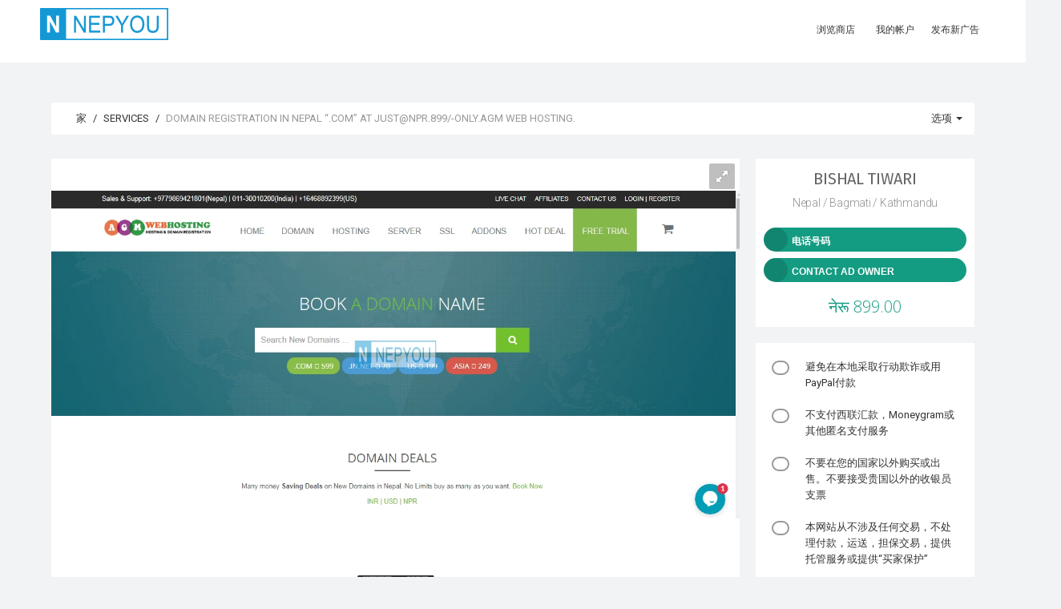

--- FILE ---
content_type: text/html; charset=UTF-8
request_url: https://nepyou.com/listing/domain-registration-in-nepal-com-at-just-at-npr899-onlyagm-web-hosting-501882481.html?lang=cn
body_size: 19165
content:
<!DOCTYPE html>
<html lang="cn">
<head>
<!--<heX5rce7Tcmokvad>-->

	<!-- Meta Tags -->
	<meta charset="utf-8">
	<meta http-equiv="X-UA-Compatible" content="IE=edge">
	<meta name="viewport" content="width=device-width, initial-scale=1.0, maximum-scale=1, user-scalable=0">
	<link rel="shortcut icon" href="https://nepyou.com/application/public/uploads/settings/favicon/favicon.png">

	
	<title>domain registration in nepal “.com” at just@NPR.899/-only.AGM Web Hosting. | Free Ads Nepal | NepYou</title>
<meta name="description" content="Now get domain registration in nepal Yes You Heard That Right! Exclusive Offer only @AGM_WEB_HOSTING.buy your domain&amp;nbsp; at low Rupees Only for the first year.To place orders visit our website,https://buydomaininnepal.com/ &amp;nbsp;or for any other query related to products and Offers, contact us @ 9779864333497 or email us at support@agmwebhosting.com,#linuxhostingAGMWEBHOSTING,#windowshostingAGMWEBHOSTING,#resellerlinuxhostinAGMWEBHOSTING,#windowslinuxhostingAGMWEBHOSTIN ,domainregistrationinnepal">
<meta name="keywords" content="post free classified ads,Free Classified Ads Nepal,classified ads,post free classified,free classified ads,post classified ads,free classified,free classifieds post,free classifieds,free online ads,free posting ads,free ad post,ads for free,post ads online,free ads online,post free ad,job ads,classified ads Nepal,classified ads in Nepal">
<meta itemprop="name" content="domain registration in nepal “.com” at just@NPR.899/-only.AGM Web Hosting. | Free Ads Nepal | NepYou">
<meta itemprop="description" content="Now get domain registration in nepal Yes You Heard That Right! Exclusive Offer only @AGM_WEB_HOSTING.buy your domain&nbsp; at low Rupees Only for the first year.To place orders visit our website,https://buydomaininnepal.com/ &nbsp;or for any other query related to products and Offers, contact us @ 9779864333497 or email us at support@agmwebhosting.com,#linuxhostingAGMWEBHOSTING,#windowshostingAGMWEBHOSTING,#resellerlinuxhostinAGMWEBHOSTING,#windowslinuxhostingAGMWEBHOSTIN ,domainregistrationinnepal">
<meta itemprop="image" content="https://nepyou.com/application/public/uploads/images/501882481/previews/preview_0.jpg">
<meta name="twitter:card" content="product">
<meta name="twitter:site" content="Free Ads Nepal | NepYou">
<meta name="twitter:title" content="domain registration in nepal “.com” at just@NPR.899/-only.AGM Web Hosting. | Free Ads Nepal | NepYou">
<meta name="twitter:description" content="Now get domain registration in nepal Yes You Heard That Right! Exclusive Offer only @AGM_WEB_HOSTING.buy your domain&nbsp; at low Rupees Only for the first year.To place orders visit our website,https://buydomaininnepal.com/ &nbsp;or for any other query related to products and Offers, contact us @ 9779864333497 or email us at support@agmwebhosting.com,#linuxhostingAGMWEBHOSTING,#windowshostingAGMWEBHOSTING,#resellerlinuxhostinAGMWEBHOSTING,#windowslinuxhostingAGMWEBHOSTIN ,domainregistrationinnepal">
<meta name="twitter:creator" content="Bishal Tiwari">
<meta name="twitter:image" content="https://nepyou.com/application/public/uploads/images/501882481/previews/preview_0.jpg">
<meta name="twitter:data1" content="899 NPR">
<meta name="twitter:label1" content="Price">
<meta property="og:title" content="domain registration in nepal “.com” at just@NPR.899/-only.AGM Web Hosting. | Free Ads Nepal | NepYou">
<meta property="og:type" content="product">
<meta property="og:url" content="https://nepyou.com/listing/domain-registration-in-nepal-com-at-just-at-npr899-onlyagm-web-hosting-501882481.html">
<meta property="og:image" content="https://nepyou.com/application/public/uploads/images/501882481/previews/preview_0.jpg">
<meta property="og:image:width" content="1352">
<meta property="og:image:height" content="643">
<meta property="og:description" content="Now get domain registration in nepal Yes You Heard That Right! Exclusive Offer only @AGM_WEB_HOSTING.buy your domain&nbsp; at low Rupees Only for the first year.To place orders visit our website,https://buydomaininnepal.com/ &nbsp;or for any other query related to products and Offers, contact us @ 9779864333497 or email us at support@agmwebhosting.com,#linuxhostingAGMWEBHOSTING,#windowshostingAGMWEBHOSTING,#resellerlinuxhostinAGMWEBHOSTING,#windowslinuxhostingAGMWEBHOSTIN ,domainregistrationinnepal">
<meta property="og:site_name" content="Free Ads Nepal | NepYou">
<meta property="fb:app_id" content="1897461900278065">


	<!-- Google Fonts -->
	<link href="https://fonts.googleapis.com/css?family=Roboto:400,300,100,500,700,900|Droid+Sans|Source+Sans+Pro|Open+Sans:300,400,700|Lato|Rubik|Fira+Sans:200,300,400" rel="stylesheet" type="text/css">

	<!-- Icon Fonts -->
	<link rel="stylesheet" href="https://maxcdn.bootstrapcdn.com/font-awesome/4.7.0/css/font-awesome.min.css">
	<link href="https://rawgit.com/mendelman/icons/master/icomoon/styles.css" rel="stylesheet" type="text/css">
	<link href="https://nepyou.com/content/assets/front-end/css/icons/tonicons/style.css" rel="stylesheet" type="text/css">
	<link href="https://rawgit.com/mendelman/icons/master/feather/style.css" rel="stylesheet" type="text/css">
	<link href="https://nepyou.com/content/assets/front-end/css/icons/material/css/materialdesignicons.min.css" media="all" rel="stylesheet" type="text/css" />

	<!-- DNS Prefetch -->
	<!--<link href='//www.youtube.com' rel='dns-prefetch'/>-->
	<!--<link href='//apis.google.com' rel='dns-prefetch'/>-->
	<!--<link href='//connect.facebook.net' rel='dns-prefetch'/>-->
	<!--<link href='//cdnjs.cloudflare.com' rel='dns-prefetch'/>-->
	<!--<link href='//www.google-analytics.com' rel='dns-prefetch'/>-->
	<!--<link href='//pagead2.googlesyndication.com' rel='dns-prefetch'/>-->
	<!--<link href='//googleads.g.doubleclick.net' rel='dns-prefetch'/>-->
	<!--<link href='//www.gstatic.com' rel='preconnect'/>-->
	<!--<link href='//www.googletagservices.com' rel='dns-prefetch'/>-->
	<!--<link href='//static.xx.fbcdn.net' rel='dns-prefetch'/>-->
	<!--<link href='//tpc.googlesyndication.com' rel='dns-prefetch'/>-->
	<!--<link href='//syndication.twitter.com' rel='dns-prefetch'/>-->
	
	<!-- StyleSheets -->
	 
	<link href="https://nepyou.com/content/assets/front-end/css/bootstrap.css?v=1.3.5" rel="stylesheet" type="text/css">
	<link href="https://nepyou.com/content/assets/front-end/css/core.css?v=1.3.5" rel="stylesheet" type="text/css">
	<link href="https://nepyou.com/content/assets/front-end/css/components.css?v=1.3.5" rel="stylesheet" type="text/css">
	<link href="https://nepyou.com/content/assets/front-end/css/style.css?v=1.3.5" rel="stylesheet" type="text/css">
		<link href="https://nepyou.com/content/assets/front-end/css/colors.css?v=1.3.5" rel="stylesheet" type="text/css">
    
        <link class="rs-file" href="https://nepyou.com/content/assets/front-end/js/plugins/slider/royalslider.css?v=1.3.6" rel="stylesheet">
    <link href="https://nepyou.com/content/assets/front-end/js/plugins/slider/skins/default/rs-default.css?v=1.3.6" rel="stylesheet">
    <link href="https://nepyou.com/content/assets/front-end/css/extras/starability-growRotate.css" rel="stylesheet">
    <link rel="stylesheet" type="text/css" href="https://nepyou.com/content/assets/front-end/js/plugins/emojionearea/emojionearea.css" media="screen">
	<link rel="stylesheet" type="text/css" href="https://mervick.github.io/lib/google-code-prettify/skins/tomorrow.css" media="screen">

	<!-- Core JS files -->
	<script type="text/javascript" src="https://nepyou.com/content/assets/front-end/js/core/libraries/jquery.min.js"></script>
	<script type="text/javascript" src="https://nepyou.com/content/assets/front-end/js/core/libraries/jquery_ui/core.min.js"></script>

	<script type="text/javascript" src="https://nepyou.com/content/assets/front-end/js/core/app.js"></script>
	<script type="text/javascript" src="https://nepyou.com/content/assets/front-end/js/plugins/ui/ripple.min.js"></script>
	<script type="text/javascript" src="https://nepyou.com/content/assets/front-end/js/plugins/forms/styling/uniform.min.js"></script>
	<script type="text/javascript" src="https://nepyou.com/content/assets/front-end/js/plugins/forms/validation/validate.min.js"></script>
	
	<script src="https://nepyou.com/content/assets/front-end/js/plugins/pagination/jscroll.js"></script>

	<!-- Auto load comments on scroll -->
	<script type="text/javascript">
	    $(function() {

	    	// Comments
	        $('#commentScroll').jscroll({
	        	loadingHtml: '<button type="button" style="width:100%" class="btn btn-default" id="spinner-light-4"><i class="icon-spinner4 spinner position-left"></i> Loading more</button>',
	            autoTrigger: true,
	            nextSelector: '.pagination li.active + li a', 
	            contentSelector: '#commentScroll',
	            callback: function() {
	                $('ul.pagination:visible:first').hide();
	                $(".emojioneareaCm").each(function() {
				        $(this).html(emojione.toImage($(this).html()));
				    });
	            }
	        });

	    });
	      
	</script>

	<!-- Slider -->
	<script class="rs-file" src="https://nepyou.com/content/assets/front-end/js/plugins/slider/jquery.royalslider.min.js"></script>
	<script type="text/javascript">
		$(document).ready(function(){

			// Slider 
			$('#AdsSlider').royalSlider({
			    fullscreen: {
			      enabled: true,
			      nativeFS: true
			    },
			    controlNavigation: 'thumbnails',
			    autoScaleSlider: true, 
			    autoScaleSliderWidth: 980,     
			    autoScaleSliderHeight: 500,
			    loop: true,
			    imageScaleMode: 'fit-if-smaller',
			    navigateByClick: true,
			    numImagesToPreload:2,
			    arrowsNav:true,
			    arrowsNavAutoHide: true,
			    arrowsNavHideOnTouch: true,
			    keyboardNavEnabled: true,
			    fadeinLoadedSlide: false,
			    globalCaption: false,
			    globalCaptionInside: false,
			});


		});
	</script>
	<script type="text/javascript" src="https://nepyou.com/content/assets/front-end/js/plugins/emojionearea/emojionearea.js"></script>
	<script type="text/javascript">
	  	$(document).ready(function() {
	    	$("#commentContent").emojioneArea({
	    		search: false,
	    		useInternalCDN: true,
	    		recentEmojis: false,
	    		autocomplete: true,
	    		autocompleteTones: true
	    	});
		    $(".emojioneareaCm").each(function() {
		        $(this).html(emojione.toImage($(this).html()));
		    });
	  	});
	</script>
	<script type="text/javascript" src='https://maps.google.com/maps/api/js?libraries=places&key=AIzaSyBbHVcU6I_0vf4JwjahJG1W1Qwj4_0TKLA'></script>
    <script src="https://nepyou.com/content/assets/front-end/js/plugins/locationpicker/locationpicker.jquery.min.js"></script>

	<script type="text/javascript" src="https://nepyou.com/content/assets/front-end/js/plugins/forms/selects/select2.min.js"></script>
	<script type="text/javascript" src="https://nepyou.com/content/assets/front-end/js/core/libraries/bootstrap.min.js"></script>
	<script type="text/javascript" src="https://nepyou.com/content/assets/front-end/js/plugins/notifications/noty.min.js"></script>
	<script type="text/javascript" src="https://nepyou.com/content/assets/front-end/js/core/components.min.js?v=1.2"></script>
	<script type="text/javascript" src="https://cdnjs.cloudflare.com/ajax/libs/emojione/2.2.7/lib/js/emojione.min.js"></script>
	<script type="text/javascript" src="https://nepyou.com/content/assets/front-end/js/plugins/loaders/pace.min.js"></script>
	
    <link href="https://nepyou.com/content/assets/front-end/css/custom-css.css" rel="stylesheet" type="text/css">
    
    <script type='text/javascript'>
  window.smartlook||(function(d) {
    var o=smartlook=function(){ o.api.push(arguments)},h=d.getElementsByTagName('head')[0];
    var c=d.createElement('script');o.api=new Array();c.async=true;c.type='text/javascript';
    c.charset='utf-8';c.src='https://web-sdk.smartlook.com/recorder.js';h.appendChild(c);
    })(document);
    smartlook('init', '0a5a1cae4632596f9992fb51cb84fe08a3e47386', { region: 'eu' });
</script>
	
	<!-- Google Analytics Code -->
	<!-- Global site tag (gtag.js) - Google Analytics -->
<script async src="https://www.googletagmanager.com/gtag/js?id=UA-115160912-1"></script>
<script>
  window.dataLayer = window.dataLayer || [];
  function gtag(){dataLayer.push(arguments);}
  gtag('js', new Date());

  gtag('config', 'UA-115160912-1');
</script>


	<!-- Header Code -->
	

    <script async src="https://pagead2.googlesyndication.com/pagead/js/adsbygoogle.js?client=ca-pub-7164391924007025"
     crossorigin="anonymous"></script>

    
    <!--<script>(function(d){let s=d.createElement('script');s.async=true;s.src='https://cjvdfw.com/code/native.js?h=waWQiOjExMjEyODQsInNpZCI6MTEzODk2Miwid2lkIjozMzM2MzgsInNyYyI6Mn0=eyJ';d.head.appendChild(s);})(document);</script>-->
	
</head>

<body id="root" data-root="https://nepyou.com">

	<!-- Main navbar -->
	<nav class="navbar filter-bar filled">

	    <div class="container">

	        <div class="navbar-header">
	            <button type="button" class="navbar-toggle" data-toggle="collapse" data-target=".navbar-ex1-collapse"> <span class="icon7-bar"></span> <span class="icon7-bar"></span> <span class="icon7-bar"></span> </button>
	            <div data-no-turbolink="">
	                <a href="https://nepyou.com/" class="navbar-brand">
	                    <div class="logo"> <img src="https://nepyou.com/application/public/uploads/settings/logo/footer/logo.png"> </div>
	                </a>
	            </div>
	        </div>
	        <div class="navbar-collapse navbar-ex1-collapse collapse" aria-expanded="true" style="">
	            <ul class="nav navbar-nav navbar-right">
	                <li>
	                    <a href="https://nepyou.com/stores"> <i class="feather-bag iconSize-2x"></i>
	                        <p>浏览商店</p>
	                    </a>
	                </li>

						                <!-- Login/Register -->
	                <li class="big-bundle">
	                    <a href="https://nepyou.com/auth/login"> <i class="feather-head iconSize-2x"></i>
	                        <p>我的帐户</p>
	                    </a>
	                </li>
	                
	                <!-- create new ad -->
	                <li class="big-bundle">
	                    <a href="https://nepyou.com/create"> <i class="feather-plus iconSize-2x"></i>
	                        <p>发布新广告</p>
	                    </a>
	                </li>

	            </ul>
	        </div>
	    </div>
	</nav>
	<!-- /main navbar -->


	<!-- Page container -->
	<div class="page-container">

		<!-- Page content -->
		<div class="page-content">


			<!-- Main content -->
			<div class="content-wrapper">

				<!-- Page Header -->
				
				<!-- Content area -->
				<div class="content">

					

<!-- Login to contact seller -->
<div id="loginToContact" class="modal fade">
	<div class="modal-dialog">
		<div class="modal-content">

			<form action="https://nepyou.com/auth/login?redirect=501882481" method="POST">

				<input type="hidden" name="_token" value="ZiPfRsc0hTpKFpv5Coiv6lELqd05nskPxNJ4kuLQ">

				<div class="panel-body login-form">
					<div class="text-center">
						<div class="icon-object border-blue text-blue"><i class="icon-key"></i></div>
						<h5 class="content-group">登录到您的帐户 <small class="display-block">你的凭证</small></h5>
					</div>

					<div class="form-group has-feedback has-feedback-left ">
						<input type="text" class="form-control" placeholder="电子邮件地址" name="email" value="">
						<div class="form-control-feedback">
							<i class="icon-envelop text-muted"></i>
						</div>
											</div>

					<div class="form-group has-feedback has-feedback-left ">
						<input type="password" class="form-control" placeholder="密码" name="password">
						<div class="form-control-feedback">
							<i class="icon-lock2 text-muted"></i>
						</div>
											</div>

					<div class="form-group login-options">
						<div class="row">
							<div class="col-sm-4">
								<label class="checkbox-inline text-grey-400">
									<input type="checkbox" class="styled" name="remember" checked="">
									记住我
								</label>
							</div>

							<div class="col-sm-8 text-right">
								<ul class="list-inline list-inline-separate heading-text">
																		<li><a href="https://nepyou.com/auth/activation/resend">重新发送激活链接</a></li>
																		<li><a href="https://nepyou.com/auth/password/reset">忘记密码？</a></li>
								</ul>
							</div>
						</div>
					</div>

					<div class="recaptcha">
					
												
					</div>

					<script type="text/javascript">
						$(".styled, .multiselect-container input").uniform({
					        radioClass: 'choice',
	        				wrapperClass: 'border-grey-400 text-grey-400'
					    });
					</script>

					<div class="form-group">
						<button type="submit" class="btn bg-blue btn-block">登录</button>
					</div>

					<div class="content-divider text-muted form-group"><span>或登录</span></div>
					<ul class="list-inline form-group list-inline-condensed text-center list-inline-social">

						<!-- Facebook -->
						<li><a href="https://nepyou.com/auth/facebook" class="btn border-indigo text-indigo btn-flat btn-icon btn-rounded"><i class="icon-facebook"></i></a></li>

						<!-- Twitter -->
						<li><a href="https://nepyou.com/auth/twitter" class="btn border-info text-info btn-flat btn-icon btn-rounded"><i class="icon-twitter"></i></a></li>

						<!-- Google -->
						<li><a href="https://nepyou.com/auth/google" class="btn border-danger-400 text-danger-400 btn-flat btn-icon btn-rounded"><i class="icon-google-plus"></i></a></li>

					</ul>

					<div class="content-divider text-muted form-group"><span>没有帐号？</span></div>
					<a href="https://nepyou.com/auth/register" class="btn btn-default btn-block content-group">注册</a>
				</div>
			</form>
		</div>
	</div>
</div>


<!-- Show Phone Number -->
<div id="show_phone_number" class="modal fade">
	<div class="modal-dialog">
		<div class="modal-content">
			<div class="modal-header bg-success">
				<button type="button" class="close" data-dismiss="modal">&times;</button>
				<h5 class="modal-title text-uppercase">卖家电话号码</h5>
			</div>

			<div class="modal-body">

				<!-- Phone Number -->
				<div class="form-group has-feedback has-feedback-left">
					<input type="text" class="form-control" readonly="" value="9869421801">
					<div class="form-control-feedback">
						<i class="icon-phone2"></i>
					</div>
				</div>

									<?xml version="1.0" encoding="UTF-8"?>
<svg xmlns="http://www.w3.org/2000/svg" xmlns:xlink="http://www.w3.org/1999/xlink" version="1.1" width="200px" height="200px" viewBox="0 0 200 200"><defs><rect id="r0" width="6" height="6" fill="#000000"/></defs><rect x="0" y="0" width="200" height="200" fill="#fefefe"/><use x="37" y="37" xlink:href="#r0"/><use x="43" y="37" xlink:href="#r0"/><use x="49" y="37" xlink:href="#r0"/><use x="55" y="37" xlink:href="#r0"/><use x="61" y="37" xlink:href="#r0"/><use x="67" y="37" xlink:href="#r0"/><use x="73" y="37" xlink:href="#r0"/><use x="85" y="37" xlink:href="#r0"/><use x="91" y="37" xlink:href="#r0"/><use x="109" y="37" xlink:href="#r0"/><use x="121" y="37" xlink:href="#r0"/><use x="127" y="37" xlink:href="#r0"/><use x="133" y="37" xlink:href="#r0"/><use x="139" y="37" xlink:href="#r0"/><use x="145" y="37" xlink:href="#r0"/><use x="151" y="37" xlink:href="#r0"/><use x="157" y="37" xlink:href="#r0"/><use x="37" y="43" xlink:href="#r0"/><use x="73" y="43" xlink:href="#r0"/><use x="91" y="43" xlink:href="#r0"/><use x="109" y="43" xlink:href="#r0"/><use x="121" y="43" xlink:href="#r0"/><use x="157" y="43" xlink:href="#r0"/><use x="37" y="49" xlink:href="#r0"/><use x="49" y="49" xlink:href="#r0"/><use x="55" y="49" xlink:href="#r0"/><use x="61" y="49" xlink:href="#r0"/><use x="73" y="49" xlink:href="#r0"/><use x="85" y="49" xlink:href="#r0"/><use x="97" y="49" xlink:href="#r0"/><use x="109" y="49" xlink:href="#r0"/><use x="121" y="49" xlink:href="#r0"/><use x="133" y="49" xlink:href="#r0"/><use x="139" y="49" xlink:href="#r0"/><use x="145" y="49" xlink:href="#r0"/><use x="157" y="49" xlink:href="#r0"/><use x="37" y="55" xlink:href="#r0"/><use x="49" y="55" xlink:href="#r0"/><use x="55" y="55" xlink:href="#r0"/><use x="61" y="55" xlink:href="#r0"/><use x="73" y="55" xlink:href="#r0"/><use x="85" y="55" xlink:href="#r0"/><use x="103" y="55" xlink:href="#r0"/><use x="121" y="55" xlink:href="#r0"/><use x="133" y="55" xlink:href="#r0"/><use x="139" y="55" xlink:href="#r0"/><use x="145" y="55" xlink:href="#r0"/><use x="157" y="55" xlink:href="#r0"/><use x="37" y="61" xlink:href="#r0"/><use x="49" y="61" xlink:href="#r0"/><use x="55" y="61" xlink:href="#r0"/><use x="61" y="61" xlink:href="#r0"/><use x="73" y="61" xlink:href="#r0"/><use x="85" y="61" xlink:href="#r0"/><use x="91" y="61" xlink:href="#r0"/><use x="97" y="61" xlink:href="#r0"/><use x="103" y="61" xlink:href="#r0"/><use x="121" y="61" xlink:href="#r0"/><use x="133" y="61" xlink:href="#r0"/><use x="139" y="61" xlink:href="#r0"/><use x="145" y="61" xlink:href="#r0"/><use x="157" y="61" xlink:href="#r0"/><use x="37" y="67" xlink:href="#r0"/><use x="73" y="67" xlink:href="#r0"/><use x="121" y="67" xlink:href="#r0"/><use x="157" y="67" xlink:href="#r0"/><use x="37" y="73" xlink:href="#r0"/><use x="43" y="73" xlink:href="#r0"/><use x="49" y="73" xlink:href="#r0"/><use x="55" y="73" xlink:href="#r0"/><use x="61" y="73" xlink:href="#r0"/><use x="67" y="73" xlink:href="#r0"/><use x="73" y="73" xlink:href="#r0"/><use x="85" y="73" xlink:href="#r0"/><use x="97" y="73" xlink:href="#r0"/><use x="109" y="73" xlink:href="#r0"/><use x="121" y="73" xlink:href="#r0"/><use x="127" y="73" xlink:href="#r0"/><use x="133" y="73" xlink:href="#r0"/><use x="139" y="73" xlink:href="#r0"/><use x="145" y="73" xlink:href="#r0"/><use x="151" y="73" xlink:href="#r0"/><use x="157" y="73" xlink:href="#r0"/><use x="91" y="79" xlink:href="#r0"/><use x="97" y="79" xlink:href="#r0"/><use x="37" y="85" xlink:href="#r0"/><use x="43" y="85" xlink:href="#r0"/><use x="49" y="85" xlink:href="#r0"/><use x="55" y="85" xlink:href="#r0"/><use x="73" y="85" xlink:href="#r0"/><use x="85" y="85" xlink:href="#r0"/><use x="97" y="85" xlink:href="#r0"/><use x="115" y="85" xlink:href="#r0"/><use x="133" y="85" xlink:href="#r0"/><use x="139" y="85" xlink:href="#r0"/><use x="145" y="85" xlink:href="#r0"/><use x="157" y="85" xlink:href="#r0"/><use x="43" y="91" xlink:href="#r0"/><use x="49" y="91" xlink:href="#r0"/><use x="55" y="91" xlink:href="#r0"/><use x="61" y="91" xlink:href="#r0"/><use x="79" y="91" xlink:href="#r0"/><use x="103" y="91" xlink:href="#r0"/><use x="121" y="91" xlink:href="#r0"/><use x="133" y="91" xlink:href="#r0"/><use x="139" y="91" xlink:href="#r0"/><use x="145" y="91" xlink:href="#r0"/><use x="157" y="91" xlink:href="#r0"/><use x="37" y="97" xlink:href="#r0"/><use x="43" y="97" xlink:href="#r0"/><use x="61" y="97" xlink:href="#r0"/><use x="73" y="97" xlink:href="#r0"/><use x="79" y="97" xlink:href="#r0"/><use x="85" y="97" xlink:href="#r0"/><use x="91" y="97" xlink:href="#r0"/><use x="97" y="97" xlink:href="#r0"/><use x="103" y="97" xlink:href="#r0"/><use x="115" y="97" xlink:href="#r0"/><use x="121" y="97" xlink:href="#r0"/><use x="151" y="97" xlink:href="#r0"/><use x="157" y="97" xlink:href="#r0"/><use x="37" y="103" xlink:href="#r0"/><use x="43" y="103" xlink:href="#r0"/><use x="49" y="103" xlink:href="#r0"/><use x="61" y="103" xlink:href="#r0"/><use x="67" y="103" xlink:href="#r0"/><use x="97" y="103" xlink:href="#r0"/><use x="115" y="103" xlink:href="#r0"/><use x="139" y="103" xlink:href="#r0"/><use x="151" y="103" xlink:href="#r0"/><use x="43" y="109" xlink:href="#r0"/><use x="49" y="109" xlink:href="#r0"/><use x="61" y="109" xlink:href="#r0"/><use x="73" y="109" xlink:href="#r0"/><use x="85" y="109" xlink:href="#r0"/><use x="97" y="109" xlink:href="#r0"/><use x="109" y="109" xlink:href="#r0"/><use x="115" y="109" xlink:href="#r0"/><use x="121" y="109" xlink:href="#r0"/><use x="151" y="109" xlink:href="#r0"/><use x="85" y="115" xlink:href="#r0"/><use x="91" y="115" xlink:href="#r0"/><use x="97" y="115" xlink:href="#r0"/><use x="109" y="115" xlink:href="#r0"/><use x="115" y="115" xlink:href="#r0"/><use x="121" y="115" xlink:href="#r0"/><use x="127" y="115" xlink:href="#r0"/><use x="133" y="115" xlink:href="#r0"/><use x="145" y="115" xlink:href="#r0"/><use x="151" y="115" xlink:href="#r0"/><use x="37" y="121" xlink:href="#r0"/><use x="43" y="121" xlink:href="#r0"/><use x="49" y="121" xlink:href="#r0"/><use x="55" y="121" xlink:href="#r0"/><use x="61" y="121" xlink:href="#r0"/><use x="67" y="121" xlink:href="#r0"/><use x="73" y="121" xlink:href="#r0"/><use x="115" y="121" xlink:href="#r0"/><use x="133" y="121" xlink:href="#r0"/><use x="37" y="127" xlink:href="#r0"/><use x="73" y="127" xlink:href="#r0"/><use x="91" y="127" xlink:href="#r0"/><use x="109" y="127" xlink:href="#r0"/><use x="127" y="127" xlink:href="#r0"/><use x="145" y="127" xlink:href="#r0"/><use x="157" y="127" xlink:href="#r0"/><use x="37" y="133" xlink:href="#r0"/><use x="49" y="133" xlink:href="#r0"/><use x="55" y="133" xlink:href="#r0"/><use x="61" y="133" xlink:href="#r0"/><use x="73" y="133" xlink:href="#r0"/><use x="103" y="133" xlink:href="#r0"/><use x="109" y="133" xlink:href="#r0"/><use x="115" y="133" xlink:href="#r0"/><use x="133" y="133" xlink:href="#r0"/><use x="145" y="133" xlink:href="#r0"/><use x="151" y="133" xlink:href="#r0"/><use x="37" y="139" xlink:href="#r0"/><use x="49" y="139" xlink:href="#r0"/><use x="55" y="139" xlink:href="#r0"/><use x="61" y="139" xlink:href="#r0"/><use x="73" y="139" xlink:href="#r0"/><use x="85" y="139" xlink:href="#r0"/><use x="103" y="139" xlink:href="#r0"/><use x="109" y="139" xlink:href="#r0"/><use x="115" y="139" xlink:href="#r0"/><use x="127" y="139" xlink:href="#r0"/><use x="145" y="139" xlink:href="#r0"/><use x="151" y="139" xlink:href="#r0"/><use x="37" y="145" xlink:href="#r0"/><use x="49" y="145" xlink:href="#r0"/><use x="55" y="145" xlink:href="#r0"/><use x="61" y="145" xlink:href="#r0"/><use x="73" y="145" xlink:href="#r0"/><use x="85" y="145" xlink:href="#r0"/><use x="109" y="145" xlink:href="#r0"/><use x="121" y="145" xlink:href="#r0"/><use x="127" y="145" xlink:href="#r0"/><use x="37" y="151" xlink:href="#r0"/><use x="73" y="151" xlink:href="#r0"/><use x="85" y="151" xlink:href="#r0"/><use x="97" y="151" xlink:href="#r0"/><use x="121" y="151" xlink:href="#r0"/><use x="127" y="151" xlink:href="#r0"/><use x="139" y="151" xlink:href="#r0"/><use x="157" y="151" xlink:href="#r0"/><use x="37" y="157" xlink:href="#r0"/><use x="43" y="157" xlink:href="#r0"/><use x="49" y="157" xlink:href="#r0"/><use x="55" y="157" xlink:href="#r0"/><use x="61" y="157" xlink:href="#r0"/><use x="67" y="157" xlink:href="#r0"/><use x="73" y="157" xlink:href="#r0"/><use x="85" y="157" xlink:href="#r0"/><use x="97" y="157" xlink:href="#r0"/><use x="121" y="157" xlink:href="#r0"/><use x="139" y="157" xlink:href="#r0"/><use x="145" y="157" xlink:href="#r0"/></svg>

				
				<div class="text-center text-muted">
					<span class="text-danger">警告！</span> 不要通过银行转帐或通过汇款机构在网站上购买货物时提前向卖方汇款。
				</div>

			</div>

		</div>
	</div>
</div>

<!-- Ad Details -->
<div class="row" itemscope itemtype="https://schema.org/Product">
	
	
	
	<!-- Page Breadcrumb -->
	<div class="col-md-12">
		
		<div class="breadcrumb-line breadcrumb-line-component content-group-lg">
			<ul class="breadcrumb text-uppercase">
				<li><a href="https://nepyou.com/"><i class="icon-home2 position-left"></i> 家</a></li>
				<li><a href="https://nepyou.com/category/Community/Services">Services</a></li>
				<li class="active" itemprop="name">domain registration in nepal “.com” at just@NPR.899/-only.AGM Web Hosting.</li>
			</ul>

			<ul class="breadcrumb-elements text-uppercase">
				<li class="dropdown">
					<a href="#" class="dropdown-toggle" data-toggle="dropdown">
						<i class="icon-gear position-left"></i>
						选项
						<span class="caret"></span>
					</a>

					<ul class="dropdown-menu dropdown-menu-left">

						
						<li><a href="#send" data-toggle="modal" data-target="#sendToFriend"><i class="icon-envelope pull-left"></i> 发给朋友</a></li>

						<li><a href="#report" data-ad-id="501882481" id="reportAd"><i class="icon-flag7 pull-left"></i> 报告滥用</a></li>

					</ul>
				</li>
			</ul>
		</div>

		
		<!-- Send to friend -->
		<div id="sendToFriend" class="modal fade">
			<div class="modal-dialog">
				<div class="modal-content">
					<div class="modal-header bg-success text-uppercase">
						<button type="button" class="close" data-dismiss="modal">&times;</button>
						<h5 class="modal-title text-uppercase">发给朋友</h5>
					</div>

					<form action="https://nepyou.com/tools/send" method="POST" id="sendFriend">
						<div class="modal-body">

							<meta name="csrf-token" content="ZiPfRsc0hTpKFpv5Coiv6lELqd05nskPxNJ4kuLQ" id="sendToFriendToken">

							<input hidden="" name="sendToFriendAdId" content="501882481" id="sendToFriendAdId">

							<!-- Your Email Address -->
							<div class="form-group">
								<label>您的电子邮件地址</label>
								<input type="email" required="" placeholder="在此输入您的电子邮件地址" id="senderEmail" class="form-control" name="senderEmail">
							</div>

							<!-- Friend Email Address -->
							<div class="form-group">
								<label>你朋友的电子邮件地址</label>
								<input type="email" required="" placeholder="在这里输入你的朋友的电子邮件地址" id="friendEmail" class="form-control" name="friendEmail">
							</div>

							<!-- Message Content -->
							<div class="form-group">
								<label>你的信息</label>
								<textarea rows="4" required="" placeholder="输入您的信息" id="messageContent" class="form-control" name="messageContent"></textarea>
							</div>

						</div>

						<div class="modal-footer">
							<button type="submit" class="btn btn-success">发信息</button>
						</div>
					</form>
				</div>
			</div>
		</div>

	</div>

	<div class="col-md-9">

		<div class="panel panel-flat">

			<div class="panel-body" style="padding: 0px">

					<div id="slideShow">

						<!-- Ad Photos -->
						<div id="AdsSlider" class="royalSlider rsDefault"><a class="rsImg bugaga" data-rsw="100%" data-rsh="500" data-rsbigimg="https://nepyou.com/application/public/uploads/images/501882481/previews/preview_0.jpg" href="https://nepyou.com/application/public/uploads/images/501882481/previews/preview_0.jpg"><img class="rsTmb" width="96" height="72" src="https://nepyou.com/application/public/uploads/images/501882481/previews/preview_0.jpg"></a></div>

					</div>

			</div>

			<div class="panel-footer" style="border-top: 1px solid #efefef;padding: 2px;">
				<div class="heading-elements">
					<ul class="list-inline list-inline-separate heading-text text-muted pull-right">
						<li>Oct 16, 2019 (6 years ago)</li>

												<li>面议</li>
						
												<li>新物品</li>
											</ul>
					<ul class="list-inline list-inline-separate heading-text pull-left quick-stats-rtl">
						<li><b>6106</b><span class="text-muted"> 查看</span></li>
						<li><b>0</b><span class="text-muted"> 喜欢</span></li>
						<li><b>0</b><span class="text-muted"> 注释</span></li>
					</ul>
				</div>
			</div>

		</div>

		<!-- Ad Description -->
		<div class="panel panel-flat">

			<i class="icon-spinner4 spinner pull-right mt-10 mr-10 text-muted" style="display: none;" id="translateSpinner"></i>
			<div class="panel-body text-muted" id="ad_description" itemprop="description">
				<span><p>Now get <a rel="nofollow" target="_blank" href="https://nepal.agmwebhosting.com/domain-prices.php">domain registration in nepal </a>Yes You Heard That Right! Exclusive Offer only @AGM_WEB_HOSTING.buy your domain&nbsp; at low Rupees Only for the first year.</p><br><p>To place orders visit our website,<a rel="nofollow" target="_blank" href="https://buydomaininnepal.com/">https://buydomaininnepal.com/</a> &nbsp;or for any other query related to products and Offers, contact us @ 9779864333497 or email us at <a rel="nofollow" target="_blank">support@agmwebhosting.com</a></p><p>,#<a rel="nofollow" target="_blank" href="https://nepal.agmwebhosting.com/StartUp-Linux-Hosting.php">linuxhostingAGMWEBHOSTING</a>,#<a rel="nofollow" target="_blank" href="https://nepal.agmwebhosting.com/single-domain-window-hosting.php">windowshostingAGMWEBHOSTING</a>,#<a rel="nofollow" target="_blank" href="https://nepal.agmwebhosting.com/linux-reseller-hosting.php">resellerlinuxhostinAGMWEBHOSTING</a>,#<a rel="nofollow" target="_blank" href="https://nepal.agmwebhosting.com/windows-reseller-hosting.php">windowslinuxhostingAGMWEBHOSTIN</a> ,<a rel="nofollow" target="_blank" href="https://nepal.agmwebhosting.com/domain-prices.php">domainregistrationinnepal</a></p><div><br></div></span>
			</div>

			<div class="panel-footer">
				<div class="heading-elements">

					<div class="btn-group">
						<input type="hidden" name="csrf-token" content="ZiPfRsc0hTpKFpv5Coiv6lELqd05nskPxNJ4kuLQ" id="translateToken">

						<!-- Translator -->
						<a data-toggle="dropdown" href="whatsapp://send?text=domain registration in nepal “.com” at just@NPR.899/-only.AGM Web Hosting. https://nepyou.com/listing/domain-registration-in-nepal-com-at-just-at-npr899-onlyagm-web-hosting-501882481.html" class="dropdown-toggle translatorLink"><img  data-popup="tooltip" data-placement="top" data-container="body" title="翻译" data-src="https://nepyou.com/content/assets/front-end/images/brands/translator.png" class="lozad img-circle img-xs" alt=""></a>

	                	<ul class="dropdown-menu dropdown-menu-left translateLinks">
							<li><a class="translateTo" data-lang-to="ar" href="#"> العربية</a></li>
							<li><a class="translateTo" data-lang-to="en" href="#"> English</a></li>
							<li><a class="translateTo" data-lang-to="fr" href="#"> Français</a></li>
							<li><a class="translateTo" data-lang-to="es" href="#"> Español</a></li>
							<li><a class="translateTo" data-lang-to="tr" href="#"> Türkçe</a></li>
							<li><a class="translateTo" data-lang-to="ko" href="#"> 조선말</a></li>
							<li><a class="translateTo" data-lang-to="my" href="#"> Bahasa Melayu</a></li>
							<li><a class="translateTo" data-lang-to="pl" href="#"> Polski</a></li>
							<li><a class="translateTo" data-lang-to="ro" href="#"> Română</a></li>
							<li><a class="translateTo" data-lang-to="ru" href="#"> Русский</a></li>
							<li><a class="translateTo" data-lang-to="sk" href="#"> Slovenčina</a></li>
							<li><a class="translateTo" data-lang-to="fi" href="#"> Suomi</a></li>
							<li><a class="translateTo" data-lang-to="jp" href="#"> 日本語</a></li>
							<li><a class="translateTo" data-lang-to="ta" href="#"> Tamil</a></li>
							<li><a class="translateTo" data-lang-to="de" href="#"> Deutsch</a></li>
							<li><a class="translateTo" data-lang-to="sv" href="#"> Svenska</a></li>
							<li><a class="translateTo" data-lang-to="hu" href="#"> Magyar</a></li>
							<li><a class="translateTo" data-lang-to="uk" href="#"> Українська</a></li>
							<li><a class="translateTo" data-lang-to="id" href="#"> Bahasa Indonesia</a></li>
							<li><a class="translateTo" data-lang-to="th" href="#"> ไทเขิน</a></li>
							<li><a class="translateTo" data-lang-to="it" href="#"> Italiano</a></li>
							<li><a class="translateTo" data-lang-to="no" href="#"> Norsk</a></li>
							<li><a class="translateTo" data-lang-to="cs" href="#"> Český Jazyk</a></li>
							<li><a class="translateTo" data-lang-to="hi" href="#"> हिन्दी</a></li>
							<li><a class="translateTo" data-lang-to="zh-TW" href="#"> 中文繁體</a></li>
							<li><a class="translateTo" data-lang-to="zh-CN" href="#"> 简体中文</a></li>
							<li><a class="translateTo" data-lang-to="ga" href="#"> Gaeilge</a></li>
						</ul>

						
					</div>

					<ul style="margin-top: 3px;" class="list-inline heading-text pull-right shareButtons">
						
						<!-- Share on WhatsApp -->
						<li style="padding-right: 10px;"><a href="whatsapp://send?text=domain registration in nepal “.com” at just@NPR.899/-only.AGM Web Hosting. https://nepyou.com/listing/domain-registration-in-nepal-com-at-just-at-npr899-onlyagm-web-hosting-501882481.html"><img  data-popup="tooltip" data-placement="top" data-container="body" title="通过whatsapp分享" data-src="https://nepyou.com/content/assets/front-end/images/brands/whatsapp.png" class="lozad img-circle img-xs" alt=""></a></li>

						<!-- Share on Digg -->
						<li style="padding-right: 10px;"><a href="https://www.digg.com/submit?url=https://nepyou.com/listing/domain-registration-in-nepal-com-at-just-at-npr899-onlyagm-web-hosting-501882481.html" target="_blank"><img  data-popup="tooltip" data-placement="top" data-container="body" title="分享到digg" data-src="https://nepyou.com/content/assets/front-end/images/brands/digg.png" class="lozad img-circle img-xs" alt=""></a></li>

						<!-- Share on Stumbleupon -->
						<li style="padding-right: 10px;"><a href="https://www.stumbleupon.com/submit?url=https://nepyou.com/listing/domain-registration-in-nepal-com-at-just-at-npr899-onlyagm-web-hosting-501882481.html&title=domain registration in nepal “.com” at just@NPR.899/-only.AGM Web Hosting." target="_blank"><img  data-popup="tooltip" data-placement="top" data-container="body" title="分享到stumbleupon" data-src="https://nepyou.com/content/assets/front-end/images/brands/stumbleupon.png" class="lozad img-circle img-xs" alt=""></a></li>

						<!-- Share on Facebook -->
						<li style="padding-right: 10px;"><a href="https://www.facebook.com/sharer.php?u=https://nepyou.com/listing/domain-registration-in-nepal-com-at-just-at-npr899-onlyagm-web-hosting-501882481.html" target="_blank"><img  data-popup="tooltip" data-placement="top" data-container="body" title="在脸书上分享" data-src="https://nepyou.com/content/assets/front-end/images/brands/facebook.png" class="lozad img-circle img-xs" alt=""></a></li>

						<!-- Share on Twitter -->
						<li style="padding-right: 10px;"><a href="https://twitter.com/share?url=https://nepyou.com/listing/domain-registration-in-nepal-com-at-just-at-npr899-onlyagm-web-hosting-501882481.html&text=domain registration in nepal “.com” at just@NPR.899/-only.AGM Web Hosting." target="_blank"><img  data-popup="tooltip" data-placement="top" data-container="body" title="分享到微博" data-src="https://nepyou.com/content/assets/front-end/images/brands/twitter.png" class="lozad img-circle img-xs" alt=""></a></li>

						<!-- Share on Google Plus -->
						<li style="padding-right: 10px;"><a href="https://plus.google.com/share?url=https://nepyou.com/listing/domain-registration-in-nepal-com-at-just-at-npr899-onlyagm-web-hosting-501882481.html" target="_blank"><img  data-popup="tooltip" data-placement="top" data-container="body" title="分享到谷歌" data-src="https://nepyou.com/content/assets/front-end/images/brands/google.png" class="lozad img-circle img-xs" alt=""></a></li>

						<li style="padding-right: 10px;"><a data-toggle="modal" data-target="#scanQrCode" href="#"><img  data-popup="tooltip" data-placement="top" data-container="body" title="扫描二维码" data-src="https://nepyou.com/content/assets/front-end/images/brands/qr-code.png" class="lozad img-circle img-xs" alt=""></a></li>

						<!-- Qr Code Scan -->
						<div id="scanQrCode" class="modal fade">
							<div class="modal-dialog modal-xs" style="width: 30%;">
								<div class="modal-content">
									<div class="modal-header bg-success">
										<button type="button" class="close" data-dismiss="modal">&times;</button>
										<h5 class="modal-title text-uppercase">扫描二维码</h5>
									</div>

									<div class="modal-body">

										<?xml version="1.0" encoding="UTF-8"?>
<svg xmlns="http://www.w3.org/2000/svg" xmlns:xlink="http://www.w3.org/1999/xlink" version="1.1" width="300px" height="300px" viewBox="0 0 300 300"><defs><rect id="r0" width="6" height="6" fill="#000000"/></defs><rect x="0" y="0" width="300" height="300" fill="#fefefe"/><use x="27" y="27" xlink:href="#r0"/><use x="33" y="27" xlink:href="#r0"/><use x="39" y="27" xlink:href="#r0"/><use x="45" y="27" xlink:href="#r0"/><use x="51" y="27" xlink:href="#r0"/><use x="57" y="27" xlink:href="#r0"/><use x="63" y="27" xlink:href="#r0"/><use x="81" y="27" xlink:href="#r0"/><use x="87" y="27" xlink:href="#r0"/><use x="99" y="27" xlink:href="#r0"/><use x="111" y="27" xlink:href="#r0"/><use x="147" y="27" xlink:href="#r0"/><use x="153" y="27" xlink:href="#r0"/><use x="159" y="27" xlink:href="#r0"/><use x="165" y="27" xlink:href="#r0"/><use x="183" y="27" xlink:href="#r0"/><use x="195" y="27" xlink:href="#r0"/><use x="213" y="27" xlink:href="#r0"/><use x="219" y="27" xlink:href="#r0"/><use x="231" y="27" xlink:href="#r0"/><use x="237" y="27" xlink:href="#r0"/><use x="243" y="27" xlink:href="#r0"/><use x="249" y="27" xlink:href="#r0"/><use x="255" y="27" xlink:href="#r0"/><use x="261" y="27" xlink:href="#r0"/><use x="267" y="27" xlink:href="#r0"/><use x="27" y="33" xlink:href="#r0"/><use x="63" y="33" xlink:href="#r0"/><use x="75" y="33" xlink:href="#r0"/><use x="99" y="33" xlink:href="#r0"/><use x="117" y="33" xlink:href="#r0"/><use x="135" y="33" xlink:href="#r0"/><use x="141" y="33" xlink:href="#r0"/><use x="171" y="33" xlink:href="#r0"/><use x="177" y="33" xlink:href="#r0"/><use x="183" y="33" xlink:href="#r0"/><use x="201" y="33" xlink:href="#r0"/><use x="213" y="33" xlink:href="#r0"/><use x="231" y="33" xlink:href="#r0"/><use x="267" y="33" xlink:href="#r0"/><use x="27" y="39" xlink:href="#r0"/><use x="39" y="39" xlink:href="#r0"/><use x="45" y="39" xlink:href="#r0"/><use x="51" y="39" xlink:href="#r0"/><use x="63" y="39" xlink:href="#r0"/><use x="87" y="39" xlink:href="#r0"/><use x="99" y="39" xlink:href="#r0"/><use x="111" y="39" xlink:href="#r0"/><use x="123" y="39" xlink:href="#r0"/><use x="141" y="39" xlink:href="#r0"/><use x="153" y="39" xlink:href="#r0"/><use x="159" y="39" xlink:href="#r0"/><use x="165" y="39" xlink:href="#r0"/><use x="177" y="39" xlink:href="#r0"/><use x="201" y="39" xlink:href="#r0"/><use x="207" y="39" xlink:href="#r0"/><use x="213" y="39" xlink:href="#r0"/><use x="219" y="39" xlink:href="#r0"/><use x="231" y="39" xlink:href="#r0"/><use x="243" y="39" xlink:href="#r0"/><use x="249" y="39" xlink:href="#r0"/><use x="255" y="39" xlink:href="#r0"/><use x="267" y="39" xlink:href="#r0"/><use x="27" y="45" xlink:href="#r0"/><use x="39" y="45" xlink:href="#r0"/><use x="45" y="45" xlink:href="#r0"/><use x="51" y="45" xlink:href="#r0"/><use x="63" y="45" xlink:href="#r0"/><use x="75" y="45" xlink:href="#r0"/><use x="99" y="45" xlink:href="#r0"/><use x="117" y="45" xlink:href="#r0"/><use x="135" y="45" xlink:href="#r0"/><use x="153" y="45" xlink:href="#r0"/><use x="159" y="45" xlink:href="#r0"/><use x="171" y="45" xlink:href="#r0"/><use x="189" y="45" xlink:href="#r0"/><use x="219" y="45" xlink:href="#r0"/><use x="231" y="45" xlink:href="#r0"/><use x="243" y="45" xlink:href="#r0"/><use x="249" y="45" xlink:href="#r0"/><use x="255" y="45" xlink:href="#r0"/><use x="267" y="45" xlink:href="#r0"/><use x="27" y="51" xlink:href="#r0"/><use x="39" y="51" xlink:href="#r0"/><use x="45" y="51" xlink:href="#r0"/><use x="51" y="51" xlink:href="#r0"/><use x="63" y="51" xlink:href="#r0"/><use x="99" y="51" xlink:href="#r0"/><use x="111" y="51" xlink:href="#r0"/><use x="117" y="51" xlink:href="#r0"/><use x="123" y="51" xlink:href="#r0"/><use x="147" y="51" xlink:href="#r0"/><use x="153" y="51" xlink:href="#r0"/><use x="165" y="51" xlink:href="#r0"/><use x="171" y="51" xlink:href="#r0"/><use x="183" y="51" xlink:href="#r0"/><use x="189" y="51" xlink:href="#r0"/><use x="195" y="51" xlink:href="#r0"/><use x="213" y="51" xlink:href="#r0"/><use x="219" y="51" xlink:href="#r0"/><use x="231" y="51" xlink:href="#r0"/><use x="243" y="51" xlink:href="#r0"/><use x="249" y="51" xlink:href="#r0"/><use x="255" y="51" xlink:href="#r0"/><use x="267" y="51" xlink:href="#r0"/><use x="27" y="57" xlink:href="#r0"/><use x="63" y="57" xlink:href="#r0"/><use x="75" y="57" xlink:href="#r0"/><use x="87" y="57" xlink:href="#r0"/><use x="93" y="57" xlink:href="#r0"/><use x="105" y="57" xlink:href="#r0"/><use x="111" y="57" xlink:href="#r0"/><use x="129" y="57" xlink:href="#r0"/><use x="141" y="57" xlink:href="#r0"/><use x="159" y="57" xlink:href="#r0"/><use x="177" y="57" xlink:href="#r0"/><use x="183" y="57" xlink:href="#r0"/><use x="189" y="57" xlink:href="#r0"/><use x="195" y="57" xlink:href="#r0"/><use x="201" y="57" xlink:href="#r0"/><use x="231" y="57" xlink:href="#r0"/><use x="267" y="57" xlink:href="#r0"/><use x="27" y="63" xlink:href="#r0"/><use x="33" y="63" xlink:href="#r0"/><use x="39" y="63" xlink:href="#r0"/><use x="45" y="63" xlink:href="#r0"/><use x="51" y="63" xlink:href="#r0"/><use x="57" y="63" xlink:href="#r0"/><use x="63" y="63" xlink:href="#r0"/><use x="75" y="63" xlink:href="#r0"/><use x="87" y="63" xlink:href="#r0"/><use x="99" y="63" xlink:href="#r0"/><use x="111" y="63" xlink:href="#r0"/><use x="123" y="63" xlink:href="#r0"/><use x="135" y="63" xlink:href="#r0"/><use x="147" y="63" xlink:href="#r0"/><use x="159" y="63" xlink:href="#r0"/><use x="171" y="63" xlink:href="#r0"/><use x="183" y="63" xlink:href="#r0"/><use x="195" y="63" xlink:href="#r0"/><use x="207" y="63" xlink:href="#r0"/><use x="219" y="63" xlink:href="#r0"/><use x="231" y="63" xlink:href="#r0"/><use x="237" y="63" xlink:href="#r0"/><use x="243" y="63" xlink:href="#r0"/><use x="249" y="63" xlink:href="#r0"/><use x="255" y="63" xlink:href="#r0"/><use x="261" y="63" xlink:href="#r0"/><use x="267" y="63" xlink:href="#r0"/><use x="81" y="69" xlink:href="#r0"/><use x="87" y="69" xlink:href="#r0"/><use x="99" y="69" xlink:href="#r0"/><use x="105" y="69" xlink:href="#r0"/><use x="123" y="69" xlink:href="#r0"/><use x="129" y="69" xlink:href="#r0"/><use x="135" y="69" xlink:href="#r0"/><use x="141" y="69" xlink:href="#r0"/><use x="147" y="69" xlink:href="#r0"/><use x="165" y="69" xlink:href="#r0"/><use x="171" y="69" xlink:href="#r0"/><use x="195" y="69" xlink:href="#r0"/><use x="201" y="69" xlink:href="#r0"/><use x="207" y="69" xlink:href="#r0"/><use x="213" y="69" xlink:href="#r0"/><use x="219" y="69" xlink:href="#r0"/><use x="27" y="75" xlink:href="#r0"/><use x="33" y="75" xlink:href="#r0"/><use x="39" y="75" xlink:href="#r0"/><use x="45" y="75" xlink:href="#r0"/><use x="51" y="75" xlink:href="#r0"/><use x="63" y="75" xlink:href="#r0"/><use x="69" y="75" xlink:href="#r0"/><use x="75" y="75" xlink:href="#r0"/><use x="99" y="75" xlink:href="#r0"/><use x="105" y="75" xlink:href="#r0"/><use x="111" y="75" xlink:href="#r0"/><use x="123" y="75" xlink:href="#r0"/><use x="135" y="75" xlink:href="#r0"/><use x="141" y="75" xlink:href="#r0"/><use x="153" y="75" xlink:href="#r0"/><use x="183" y="75" xlink:href="#r0"/><use x="189" y="75" xlink:href="#r0"/><use x="195" y="75" xlink:href="#r0"/><use x="219" y="75" xlink:href="#r0"/><use x="225" y="75" xlink:href="#r0"/><use x="237" y="75" xlink:href="#r0"/><use x="249" y="75" xlink:href="#r0"/><use x="261" y="75" xlink:href="#r0"/><use x="33" y="81" xlink:href="#r0"/><use x="39" y="81" xlink:href="#r0"/><use x="75" y="81" xlink:href="#r0"/><use x="93" y="81" xlink:href="#r0"/><use x="99" y="81" xlink:href="#r0"/><use x="105" y="81" xlink:href="#r0"/><use x="111" y="81" xlink:href="#r0"/><use x="117" y="81" xlink:href="#r0"/><use x="123" y="81" xlink:href="#r0"/><use x="129" y="81" xlink:href="#r0"/><use x="141" y="81" xlink:href="#r0"/><use x="147" y="81" xlink:href="#r0"/><use x="153" y="81" xlink:href="#r0"/><use x="159" y="81" xlink:href="#r0"/><use x="195" y="81" xlink:href="#r0"/><use x="213" y="81" xlink:href="#r0"/><use x="225" y="81" xlink:href="#r0"/><use x="231" y="81" xlink:href="#r0"/><use x="237" y="81" xlink:href="#r0"/><use x="249" y="81" xlink:href="#r0"/><use x="27" y="87" xlink:href="#r0"/><use x="39" y="87" xlink:href="#r0"/><use x="45" y="87" xlink:href="#r0"/><use x="63" y="87" xlink:href="#r0"/><use x="69" y="87" xlink:href="#r0"/><use x="87" y="87" xlink:href="#r0"/><use x="105" y="87" xlink:href="#r0"/><use x="111" y="87" xlink:href="#r0"/><use x="129" y="87" xlink:href="#r0"/><use x="141" y="87" xlink:href="#r0"/><use x="171" y="87" xlink:href="#r0"/><use x="177" y="87" xlink:href="#r0"/><use x="183" y="87" xlink:href="#r0"/><use x="189" y="87" xlink:href="#r0"/><use x="201" y="87" xlink:href="#r0"/><use x="207" y="87" xlink:href="#r0"/><use x="225" y="87" xlink:href="#r0"/><use x="249" y="87" xlink:href="#r0"/><use x="255" y="87" xlink:href="#r0"/><use x="261" y="87" xlink:href="#r0"/><use x="33" y="93" xlink:href="#r0"/><use x="39" y="93" xlink:href="#r0"/><use x="45" y="93" xlink:href="#r0"/><use x="57" y="93" xlink:href="#r0"/><use x="81" y="93" xlink:href="#r0"/><use x="105" y="93" xlink:href="#r0"/><use x="129" y="93" xlink:href="#r0"/><use x="135" y="93" xlink:href="#r0"/><use x="141" y="93" xlink:href="#r0"/><use x="147" y="93" xlink:href="#r0"/><use x="159" y="93" xlink:href="#r0"/><use x="165" y="93" xlink:href="#r0"/><use x="177" y="93" xlink:href="#r0"/><use x="195" y="93" xlink:href="#r0"/><use x="201" y="93" xlink:href="#r0"/><use x="207" y="93" xlink:href="#r0"/><use x="213" y="93" xlink:href="#r0"/><use x="219" y="93" xlink:href="#r0"/><use x="231" y="93" xlink:href="#r0"/><use x="237" y="93" xlink:href="#r0"/><use x="243" y="93" xlink:href="#r0"/><use x="249" y="93" xlink:href="#r0"/><use x="261" y="93" xlink:href="#r0"/><use x="267" y="93" xlink:href="#r0"/><use x="27" y="99" xlink:href="#r0"/><use x="39" y="99" xlink:href="#r0"/><use x="51" y="99" xlink:href="#r0"/><use x="63" y="99" xlink:href="#r0"/><use x="87" y="99" xlink:href="#r0"/><use x="111" y="99" xlink:href="#r0"/><use x="117" y="99" xlink:href="#r0"/><use x="123" y="99" xlink:href="#r0"/><use x="153" y="99" xlink:href="#r0"/><use x="171" y="99" xlink:href="#r0"/><use x="177" y="99" xlink:href="#r0"/><use x="183" y="99" xlink:href="#r0"/><use x="189" y="99" xlink:href="#r0"/><use x="195" y="99" xlink:href="#r0"/><use x="219" y="99" xlink:href="#r0"/><use x="225" y="99" xlink:href="#r0"/><use x="231" y="99" xlink:href="#r0"/><use x="237" y="99" xlink:href="#r0"/><use x="243" y="99" xlink:href="#r0"/><use x="39" y="105" xlink:href="#r0"/><use x="57" y="105" xlink:href="#r0"/><use x="75" y="105" xlink:href="#r0"/><use x="87" y="105" xlink:href="#r0"/><use x="99" y="105" xlink:href="#r0"/><use x="117" y="105" xlink:href="#r0"/><use x="135" y="105" xlink:href="#r0"/><use x="153" y="105" xlink:href="#r0"/><use x="171" y="105" xlink:href="#r0"/><use x="249" y="105" xlink:href="#r0"/><use x="261" y="105" xlink:href="#r0"/><use x="45" y="111" xlink:href="#r0"/><use x="63" y="111" xlink:href="#r0"/><use x="69" y="111" xlink:href="#r0"/><use x="75" y="111" xlink:href="#r0"/><use x="81" y="111" xlink:href="#r0"/><use x="87" y="111" xlink:href="#r0"/><use x="105" y="111" xlink:href="#r0"/><use x="111" y="111" xlink:href="#r0"/><use x="117" y="111" xlink:href="#r0"/><use x="123" y="111" xlink:href="#r0"/><use x="129" y="111" xlink:href="#r0"/><use x="159" y="111" xlink:href="#r0"/><use x="165" y="111" xlink:href="#r0"/><use x="177" y="111" xlink:href="#r0"/><use x="183" y="111" xlink:href="#r0"/><use x="189" y="111" xlink:href="#r0"/><use x="195" y="111" xlink:href="#r0"/><use x="201" y="111" xlink:href="#r0"/><use x="207" y="111" xlink:href="#r0"/><use x="237" y="111" xlink:href="#r0"/><use x="249" y="111" xlink:href="#r0"/><use x="255" y="111" xlink:href="#r0"/><use x="261" y="111" xlink:href="#r0"/><use x="267" y="111" xlink:href="#r0"/><use x="33" y="117" xlink:href="#r0"/><use x="39" y="117" xlink:href="#r0"/><use x="51" y="117" xlink:href="#r0"/><use x="87" y="117" xlink:href="#r0"/><use x="99" y="117" xlink:href="#r0"/><use x="105" y="117" xlink:href="#r0"/><use x="117" y="117" xlink:href="#r0"/><use x="129" y="117" xlink:href="#r0"/><use x="135" y="117" xlink:href="#r0"/><use x="153" y="117" xlink:href="#r0"/><use x="159" y="117" xlink:href="#r0"/><use x="165" y="117" xlink:href="#r0"/><use x="171" y="117" xlink:href="#r0"/><use x="177" y="117" xlink:href="#r0"/><use x="195" y="117" xlink:href="#r0"/><use x="201" y="117" xlink:href="#r0"/><use x="207" y="117" xlink:href="#r0"/><use x="213" y="117" xlink:href="#r0"/><use x="219" y="117" xlink:href="#r0"/><use x="225" y="117" xlink:href="#r0"/><use x="231" y="117" xlink:href="#r0"/><use x="243" y="117" xlink:href="#r0"/><use x="249" y="117" xlink:href="#r0"/><use x="261" y="117" xlink:href="#r0"/><use x="267" y="117" xlink:href="#r0"/><use x="51" y="123" xlink:href="#r0"/><use x="63" y="123" xlink:href="#r0"/><use x="81" y="123" xlink:href="#r0"/><use x="87" y="123" xlink:href="#r0"/><use x="111" y="123" xlink:href="#r0"/><use x="117" y="123" xlink:href="#r0"/><use x="129" y="123" xlink:href="#r0"/><use x="147" y="123" xlink:href="#r0"/><use x="171" y="123" xlink:href="#r0"/><use x="177" y="123" xlink:href="#r0"/><use x="183" y="123" xlink:href="#r0"/><use x="189" y="123" xlink:href="#r0"/><use x="201" y="123" xlink:href="#r0"/><use x="237" y="123" xlink:href="#r0"/><use x="27" y="129" xlink:href="#r0"/><use x="33" y="129" xlink:href="#r0"/><use x="39" y="129" xlink:href="#r0"/><use x="51" y="129" xlink:href="#r0"/><use x="69" y="129" xlink:href="#r0"/><use x="87" y="129" xlink:href="#r0"/><use x="111" y="129" xlink:href="#r0"/><use x="117" y="129" xlink:href="#r0"/><use x="123" y="129" xlink:href="#r0"/><use x="135" y="129" xlink:href="#r0"/><use x="141" y="129" xlink:href="#r0"/><use x="147" y="129" xlink:href="#r0"/><use x="153" y="129" xlink:href="#r0"/><use x="159" y="129" xlink:href="#r0"/><use x="165" y="129" xlink:href="#r0"/><use x="171" y="129" xlink:href="#r0"/><use x="183" y="129" xlink:href="#r0"/><use x="195" y="129" xlink:href="#r0"/><use x="213" y="129" xlink:href="#r0"/><use x="219" y="129" xlink:href="#r0"/><use x="237" y="129" xlink:href="#r0"/><use x="249" y="129" xlink:href="#r0"/><use x="27" y="135" xlink:href="#r0"/><use x="33" y="135" xlink:href="#r0"/><use x="39" y="135" xlink:href="#r0"/><use x="51" y="135" xlink:href="#r0"/><use x="63" y="135" xlink:href="#r0"/><use x="81" y="135" xlink:href="#r0"/><use x="87" y="135" xlink:href="#r0"/><use x="135" y="135" xlink:href="#r0"/><use x="141" y="135" xlink:href="#r0"/><use x="177" y="135" xlink:href="#r0"/><use x="183" y="135" xlink:href="#r0"/><use x="201" y="135" xlink:href="#r0"/><use x="213" y="135" xlink:href="#r0"/><use x="225" y="135" xlink:href="#r0"/><use x="249" y="135" xlink:href="#r0"/><use x="255" y="135" xlink:href="#r0"/><use x="267" y="135" xlink:href="#r0"/><use x="27" y="141" xlink:href="#r0"/><use x="33" y="141" xlink:href="#r0"/><use x="45" y="141" xlink:href="#r0"/><use x="57" y="141" xlink:href="#r0"/><use x="87" y="141" xlink:href="#r0"/><use x="93" y="141" xlink:href="#r0"/><use x="111" y="141" xlink:href="#r0"/><use x="123" y="141" xlink:href="#r0"/><use x="141" y="141" xlink:href="#r0"/><use x="147" y="141" xlink:href="#r0"/><use x="153" y="141" xlink:href="#r0"/><use x="159" y="141" xlink:href="#r0"/><use x="165" y="141" xlink:href="#r0"/><use x="195" y="141" xlink:href="#r0"/><use x="213" y="141" xlink:href="#r0"/><use x="225" y="141" xlink:href="#r0"/><use x="231" y="141" xlink:href="#r0"/><use x="243" y="141" xlink:href="#r0"/><use x="249" y="141" xlink:href="#r0"/><use x="261" y="141" xlink:href="#r0"/><use x="267" y="141" xlink:href="#r0"/><use x="33" y="147" xlink:href="#r0"/><use x="39" y="147" xlink:href="#r0"/><use x="57" y="147" xlink:href="#r0"/><use x="63" y="147" xlink:href="#r0"/><use x="69" y="147" xlink:href="#r0"/><use x="75" y="147" xlink:href="#r0"/><use x="99" y="147" xlink:href="#r0"/><use x="117" y="147" xlink:href="#r0"/><use x="135" y="147" xlink:href="#r0"/><use x="153" y="147" xlink:href="#r0"/><use x="171" y="147" xlink:href="#r0"/><use x="177" y="147" xlink:href="#r0"/><use x="183" y="147" xlink:href="#r0"/><use x="189" y="147" xlink:href="#r0"/><use x="195" y="147" xlink:href="#r0"/><use x="201" y="147" xlink:href="#r0"/><use x="219" y="147" xlink:href="#r0"/><use x="231" y="147" xlink:href="#r0"/><use x="243" y="147" xlink:href="#r0"/><use x="261" y="147" xlink:href="#r0"/><use x="33" y="153" xlink:href="#r0"/><use x="39" y="153" xlink:href="#r0"/><use x="51" y="153" xlink:href="#r0"/><use x="87" y="153" xlink:href="#r0"/><use x="111" y="153" xlink:href="#r0"/><use x="117" y="153" xlink:href="#r0"/><use x="123" y="153" xlink:href="#r0"/><use x="147" y="153" xlink:href="#r0"/><use x="153" y="153" xlink:href="#r0"/><use x="159" y="153" xlink:href="#r0"/><use x="171" y="153" xlink:href="#r0"/><use x="183" y="153" xlink:href="#r0"/><use x="195" y="153" xlink:href="#r0"/><use x="261" y="153" xlink:href="#r0"/><use x="27" y="159" xlink:href="#r0"/><use x="45" y="159" xlink:href="#r0"/><use x="51" y="159" xlink:href="#r0"/><use x="63" y="159" xlink:href="#r0"/><use x="87" y="159" xlink:href="#r0"/><use x="93" y="159" xlink:href="#r0"/><use x="99" y="159" xlink:href="#r0"/><use x="105" y="159" xlink:href="#r0"/><use x="129" y="159" xlink:href="#r0"/><use x="135" y="159" xlink:href="#r0"/><use x="141" y="159" xlink:href="#r0"/><use x="159" y="159" xlink:href="#r0"/><use x="165" y="159" xlink:href="#r0"/><use x="177" y="159" xlink:href="#r0"/><use x="183" y="159" xlink:href="#r0"/><use x="201" y="159" xlink:href="#r0"/><use x="213" y="159" xlink:href="#r0"/><use x="219" y="159" xlink:href="#r0"/><use x="237" y="159" xlink:href="#r0"/><use x="255" y="159" xlink:href="#r0"/><use x="261" y="159" xlink:href="#r0"/><use x="39" y="165" xlink:href="#r0"/><use x="45" y="165" xlink:href="#r0"/><use x="75" y="165" xlink:href="#r0"/><use x="87" y="165" xlink:href="#r0"/><use x="93" y="165" xlink:href="#r0"/><use x="105" y="165" xlink:href="#r0"/><use x="123" y="165" xlink:href="#r0"/><use x="129" y="165" xlink:href="#r0"/><use x="135" y="165" xlink:href="#r0"/><use x="141" y="165" xlink:href="#r0"/><use x="147" y="165" xlink:href="#r0"/><use x="153" y="165" xlink:href="#r0"/><use x="159" y="165" xlink:href="#r0"/><use x="165" y="165" xlink:href="#r0"/><use x="171" y="165" xlink:href="#r0"/><use x="177" y="165" xlink:href="#r0"/><use x="195" y="165" xlink:href="#r0"/><use x="201" y="165" xlink:href="#r0"/><use x="207" y="165" xlink:href="#r0"/><use x="213" y="165" xlink:href="#r0"/><use x="219" y="165" xlink:href="#r0"/><use x="231" y="165" xlink:href="#r0"/><use x="243" y="165" xlink:href="#r0"/><use x="249" y="165" xlink:href="#r0"/><use x="255" y="165" xlink:href="#r0"/><use x="267" y="165" xlink:href="#r0"/><use x="33" y="171" xlink:href="#r0"/><use x="45" y="171" xlink:href="#r0"/><use x="51" y="171" xlink:href="#r0"/><use x="57" y="171" xlink:href="#r0"/><use x="63" y="171" xlink:href="#r0"/><use x="69" y="171" xlink:href="#r0"/><use x="75" y="171" xlink:href="#r0"/><use x="87" y="171" xlink:href="#r0"/><use x="93" y="171" xlink:href="#r0"/><use x="99" y="171" xlink:href="#r0"/><use x="111" y="171" xlink:href="#r0"/><use x="123" y="171" xlink:href="#r0"/><use x="147" y="171" xlink:href="#r0"/><use x="153" y="171" xlink:href="#r0"/><use x="159" y="171" xlink:href="#r0"/><use x="183" y="171" xlink:href="#r0"/><use x="189" y="171" xlink:href="#r0"/><use x="195" y="171" xlink:href="#r0"/><use x="219" y="171" xlink:href="#r0"/><use x="225" y="171" xlink:href="#r0"/><use x="237" y="171" xlink:href="#r0"/><use x="249" y="171" xlink:href="#r0"/><use x="27" y="177" xlink:href="#r0"/><use x="39" y="177" xlink:href="#r0"/><use x="57" y="177" xlink:href="#r0"/><use x="81" y="177" xlink:href="#r0"/><use x="87" y="177" xlink:href="#r0"/><use x="93" y="177" xlink:href="#r0"/><use x="99" y="177" xlink:href="#r0"/><use x="105" y="177" xlink:href="#r0"/><use x="111" y="177" xlink:href="#r0"/><use x="117" y="177" xlink:href="#r0"/><use x="129" y="177" xlink:href="#r0"/><use x="153" y="177" xlink:href="#r0"/><use x="183" y="177" xlink:href="#r0"/><use x="189" y="177" xlink:href="#r0"/><use x="207" y="177" xlink:href="#r0"/><use x="219" y="177" xlink:href="#r0"/><use x="225" y="177" xlink:href="#r0"/><use x="237" y="177" xlink:href="#r0"/><use x="249" y="177" xlink:href="#r0"/><use x="261" y="177" xlink:href="#r0"/><use x="27" y="183" xlink:href="#r0"/><use x="33" y="183" xlink:href="#r0"/><use x="57" y="183" xlink:href="#r0"/><use x="63" y="183" xlink:href="#r0"/><use x="69" y="183" xlink:href="#r0"/><use x="75" y="183" xlink:href="#r0"/><use x="81" y="183" xlink:href="#r0"/><use x="93" y="183" xlink:href="#r0"/><use x="99" y="183" xlink:href="#r0"/><use x="105" y="183" xlink:href="#r0"/><use x="111" y="183" xlink:href="#r0"/><use x="117" y="183" xlink:href="#r0"/><use x="129" y="183" xlink:href="#r0"/><use x="141" y="183" xlink:href="#r0"/><use x="165" y="183" xlink:href="#r0"/><use x="171" y="183" xlink:href="#r0"/><use x="177" y="183" xlink:href="#r0"/><use x="201" y="183" xlink:href="#r0"/><use x="219" y="183" xlink:href="#r0"/><use x="249" y="183" xlink:href="#r0"/><use x="255" y="183" xlink:href="#r0"/><use x="27" y="189" xlink:href="#r0"/><use x="33" y="189" xlink:href="#r0"/><use x="39" y="189" xlink:href="#r0"/><use x="45" y="189" xlink:href="#r0"/><use x="51" y="189" xlink:href="#r0"/><use x="75" y="189" xlink:href="#r0"/><use x="81" y="189" xlink:href="#r0"/><use x="87" y="189" xlink:href="#r0"/><use x="93" y="189" xlink:href="#r0"/><use x="105" y="189" xlink:href="#r0"/><use x="123" y="189" xlink:href="#r0"/><use x="129" y="189" xlink:href="#r0"/><use x="135" y="189" xlink:href="#r0"/><use x="141" y="189" xlink:href="#r0"/><use x="147" y="189" xlink:href="#r0"/><use x="165" y="189" xlink:href="#r0"/><use x="171" y="189" xlink:href="#r0"/><use x="177" y="189" xlink:href="#r0"/><use x="195" y="189" xlink:href="#r0"/><use x="207" y="189" xlink:href="#r0"/><use x="213" y="189" xlink:href="#r0"/><use x="219" y="189" xlink:href="#r0"/><use x="225" y="189" xlink:href="#r0"/><use x="231" y="189" xlink:href="#r0"/><use x="243" y="189" xlink:href="#r0"/><use x="267" y="189" xlink:href="#r0"/><use x="33" y="195" xlink:href="#r0"/><use x="57" y="195" xlink:href="#r0"/><use x="63" y="195" xlink:href="#r0"/><use x="75" y="195" xlink:href="#r0"/><use x="81" y="195" xlink:href="#r0"/><use x="111" y="195" xlink:href="#r0"/><use x="117" y="195" xlink:href="#r0"/><use x="123" y="195" xlink:href="#r0"/><use x="147" y="195" xlink:href="#r0"/><use x="159" y="195" xlink:href="#r0"/><use x="183" y="195" xlink:href="#r0"/><use x="189" y="195" xlink:href="#r0"/><use x="231" y="195" xlink:href="#r0"/><use x="27" y="201" xlink:href="#r0"/><use x="33" y="201" xlink:href="#r0"/><use x="45" y="201" xlink:href="#r0"/><use x="51" y="201" xlink:href="#r0"/><use x="69" y="201" xlink:href="#r0"/><use x="75" y="201" xlink:href="#r0"/><use x="81" y="201" xlink:href="#r0"/><use x="99" y="201" xlink:href="#r0"/><use x="117" y="201" xlink:href="#r0"/><use x="135" y="201" xlink:href="#r0"/><use x="147" y="201" xlink:href="#r0"/><use x="153" y="201" xlink:href="#r0"/><use x="171" y="201" xlink:href="#r0"/><use x="183" y="201" xlink:href="#r0"/><use x="189" y="201" xlink:href="#r0"/><use x="219" y="201" xlink:href="#r0"/><use x="231" y="201" xlink:href="#r0"/><use x="243" y="201" xlink:href="#r0"/><use x="249" y="201" xlink:href="#r0"/><use x="261" y="201" xlink:href="#r0"/><use x="27" y="207" xlink:href="#r0"/><use x="39" y="207" xlink:href="#r0"/><use x="63" y="207" xlink:href="#r0"/><use x="69" y="207" xlink:href="#r0"/><use x="75" y="207" xlink:href="#r0"/><use x="81" y="207" xlink:href="#r0"/><use x="87" y="207" xlink:href="#r0"/><use x="105" y="207" xlink:href="#r0"/><use x="111" y="207" xlink:href="#r0"/><use x="117" y="207" xlink:href="#r0"/><use x="123" y="207" xlink:href="#r0"/><use x="129" y="207" xlink:href="#r0"/><use x="141" y="207" xlink:href="#r0"/><use x="159" y="207" xlink:href="#r0"/><use x="177" y="207" xlink:href="#r0"/><use x="183" y="207" xlink:href="#r0"/><use x="201" y="207" xlink:href="#r0"/><use x="213" y="207" xlink:href="#r0"/><use x="237" y="207" xlink:href="#r0"/><use x="255" y="207" xlink:href="#r0"/><use x="27" y="213" xlink:href="#r0"/><use x="39" y="213" xlink:href="#r0"/><use x="51" y="213" xlink:href="#r0"/><use x="87" y="213" xlink:href="#r0"/><use x="99" y="213" xlink:href="#r0"/><use x="117" y="213" xlink:href="#r0"/><use x="129" y="213" xlink:href="#r0"/><use x="135" y="213" xlink:href="#r0"/><use x="141" y="213" xlink:href="#r0"/><use x="147" y="213" xlink:href="#r0"/><use x="153" y="213" xlink:href="#r0"/><use x="159" y="213" xlink:href="#r0"/><use x="165" y="213" xlink:href="#r0"/><use x="171" y="213" xlink:href="#r0"/><use x="195" y="213" xlink:href="#r0"/><use x="201" y="213" xlink:href="#r0"/><use x="207" y="213" xlink:href="#r0"/><use x="213" y="213" xlink:href="#r0"/><use x="219" y="213" xlink:href="#r0"/><use x="231" y="213" xlink:href="#r0"/><use x="237" y="213" xlink:href="#r0"/><use x="243" y="213" xlink:href="#r0"/><use x="249" y="213" xlink:href="#r0"/><use x="255" y="213" xlink:href="#r0"/><use x="261" y="213" xlink:href="#r0"/><use x="267" y="213" xlink:href="#r0"/><use x="27" y="219" xlink:href="#r0"/><use x="45" y="219" xlink:href="#r0"/><use x="51" y="219" xlink:href="#r0"/><use x="63" y="219" xlink:href="#r0"/><use x="69" y="219" xlink:href="#r0"/><use x="75" y="219" xlink:href="#r0"/><use x="87" y="219" xlink:href="#r0"/><use x="117" y="219" xlink:href="#r0"/><use x="129" y="219" xlink:href="#r0"/><use x="171" y="219" xlink:href="#r0"/><use x="189" y="219" xlink:href="#r0"/><use x="207" y="219" xlink:href="#r0"/><use x="219" y="219" xlink:href="#r0"/><use x="225" y="219" xlink:href="#r0"/><use x="231" y="219" xlink:href="#r0"/><use x="237" y="219" xlink:href="#r0"/><use x="243" y="219" xlink:href="#r0"/><use x="255" y="219" xlink:href="#r0"/><use x="261" y="219" xlink:href="#r0"/><use x="267" y="219" xlink:href="#r0"/><use x="75" y="225" xlink:href="#r0"/><use x="81" y="225" xlink:href="#r0"/><use x="87" y="225" xlink:href="#r0"/><use x="111" y="225" xlink:href="#r0"/><use x="117" y="225" xlink:href="#r0"/><use x="135" y="225" xlink:href="#r0"/><use x="147" y="225" xlink:href="#r0"/><use x="153" y="225" xlink:href="#r0"/><use x="165" y="225" xlink:href="#r0"/><use x="183" y="225" xlink:href="#r0"/><use x="189" y="225" xlink:href="#r0"/><use x="195" y="225" xlink:href="#r0"/><use x="213" y="225" xlink:href="#r0"/><use x="219" y="225" xlink:href="#r0"/><use x="243" y="225" xlink:href="#r0"/><use x="249" y="225" xlink:href="#r0"/><use x="267" y="225" xlink:href="#r0"/><use x="27" y="231" xlink:href="#r0"/><use x="33" y="231" xlink:href="#r0"/><use x="39" y="231" xlink:href="#r0"/><use x="45" y="231" xlink:href="#r0"/><use x="51" y="231" xlink:href="#r0"/><use x="57" y="231" xlink:href="#r0"/><use x="63" y="231" xlink:href="#r0"/><use x="75" y="231" xlink:href="#r0"/><use x="93" y="231" xlink:href="#r0"/><use x="99" y="231" xlink:href="#r0"/><use x="117" y="231" xlink:href="#r0"/><use x="123" y="231" xlink:href="#r0"/><use x="135" y="231" xlink:href="#r0"/><use x="147" y="231" xlink:href="#r0"/><use x="159" y="231" xlink:href="#r0"/><use x="165" y="231" xlink:href="#r0"/><use x="171" y="231" xlink:href="#r0"/><use x="177" y="231" xlink:href="#r0"/><use x="189" y="231" xlink:href="#r0"/><use x="195" y="231" xlink:href="#r0"/><use x="201" y="231" xlink:href="#r0"/><use x="213" y="231" xlink:href="#r0"/><use x="219" y="231" xlink:href="#r0"/><use x="231" y="231" xlink:href="#r0"/><use x="243" y="231" xlink:href="#r0"/><use x="249" y="231" xlink:href="#r0"/><use x="255" y="231" xlink:href="#r0"/><use x="261" y="231" xlink:href="#r0"/><use x="27" y="237" xlink:href="#r0"/><use x="63" y="237" xlink:href="#r0"/><use x="81" y="237" xlink:href="#r0"/><use x="93" y="237" xlink:href="#r0"/><use x="99" y="237" xlink:href="#r0"/><use x="111" y="237" xlink:href="#r0"/><use x="123" y="237" xlink:href="#r0"/><use x="141" y="237" xlink:href="#r0"/><use x="147" y="237" xlink:href="#r0"/><use x="165" y="237" xlink:href="#r0"/><use x="183" y="237" xlink:href="#r0"/><use x="195" y="237" xlink:href="#r0"/><use x="207" y="237" xlink:href="#r0"/><use x="213" y="237" xlink:href="#r0"/><use x="219" y="237" xlink:href="#r0"/><use x="243" y="237" xlink:href="#r0"/><use x="267" y="237" xlink:href="#r0"/><use x="27" y="243" xlink:href="#r0"/><use x="39" y="243" xlink:href="#r0"/><use x="45" y="243" xlink:href="#r0"/><use x="51" y="243" xlink:href="#r0"/><use x="63" y="243" xlink:href="#r0"/><use x="75" y="243" xlink:href="#r0"/><use x="87" y="243" xlink:href="#r0"/><use x="99" y="243" xlink:href="#r0"/><use x="117" y="243" xlink:href="#r0"/><use x="135" y="243" xlink:href="#r0"/><use x="153" y="243" xlink:href="#r0"/><use x="171" y="243" xlink:href="#r0"/><use x="183" y="243" xlink:href="#r0"/><use x="189" y="243" xlink:href="#r0"/><use x="195" y="243" xlink:href="#r0"/><use x="201" y="243" xlink:href="#r0"/><use x="207" y="243" xlink:href="#r0"/><use x="213" y="243" xlink:href="#r0"/><use x="219" y="243" xlink:href="#r0"/><use x="225" y="243" xlink:href="#r0"/><use x="231" y="243" xlink:href="#r0"/><use x="237" y="243" xlink:href="#r0"/><use x="243" y="243" xlink:href="#r0"/><use x="249" y="243" xlink:href="#r0"/><use x="255" y="243" xlink:href="#r0"/><use x="27" y="249" xlink:href="#r0"/><use x="39" y="249" xlink:href="#r0"/><use x="45" y="249" xlink:href="#r0"/><use x="51" y="249" xlink:href="#r0"/><use x="63" y="249" xlink:href="#r0"/><use x="75" y="249" xlink:href="#r0"/><use x="87" y="249" xlink:href="#r0"/><use x="111" y="249" xlink:href="#r0"/><use x="117" y="249" xlink:href="#r0"/><use x="123" y="249" xlink:href="#r0"/><use x="147" y="249" xlink:href="#r0"/><use x="153" y="249" xlink:href="#r0"/><use x="171" y="249" xlink:href="#r0"/><use x="183" y="249" xlink:href="#r0"/><use x="189" y="249" xlink:href="#r0"/><use x="195" y="249" xlink:href="#r0"/><use x="207" y="249" xlink:href="#r0"/><use x="219" y="249" xlink:href="#r0"/><use x="225" y="249" xlink:href="#r0"/><use x="231" y="249" xlink:href="#r0"/><use x="249" y="249" xlink:href="#r0"/><use x="27" y="255" xlink:href="#r0"/><use x="39" y="255" xlink:href="#r0"/><use x="45" y="255" xlink:href="#r0"/><use x="51" y="255" xlink:href="#r0"/><use x="63" y="255" xlink:href="#r0"/><use x="75" y="255" xlink:href="#r0"/><use x="81" y="255" xlink:href="#r0"/><use x="87" y="255" xlink:href="#r0"/><use x="93" y="255" xlink:href="#r0"/><use x="99" y="255" xlink:href="#r0"/><use x="105" y="255" xlink:href="#r0"/><use x="111" y="255" xlink:href="#r0"/><use x="129" y="255" xlink:href="#r0"/><use x="147" y="255" xlink:href="#r0"/><use x="159" y="255" xlink:href="#r0"/><use x="177" y="255" xlink:href="#r0"/><use x="183" y="255" xlink:href="#r0"/><use x="201" y="255" xlink:href="#r0"/><use x="213" y="255" xlink:href="#r0"/><use x="249" y="255" xlink:href="#r0"/><use x="255" y="255" xlink:href="#r0"/><use x="261" y="255" xlink:href="#r0"/><use x="27" y="261" xlink:href="#r0"/><use x="63" y="261" xlink:href="#r0"/><use x="75" y="261" xlink:href="#r0"/><use x="81" y="261" xlink:href="#r0"/><use x="87" y="261" xlink:href="#r0"/><use x="93" y="261" xlink:href="#r0"/><use x="111" y="261" xlink:href="#r0"/><use x="123" y="261" xlink:href="#r0"/><use x="135" y="261" xlink:href="#r0"/><use x="141" y="261" xlink:href="#r0"/><use x="147" y="261" xlink:href="#r0"/><use x="153" y="261" xlink:href="#r0"/><use x="165" y="261" xlink:href="#r0"/><use x="171" y="261" xlink:href="#r0"/><use x="177" y="261" xlink:href="#r0"/><use x="219" y="261" xlink:href="#r0"/><use x="237" y="261" xlink:href="#r0"/><use x="267" y="261" xlink:href="#r0"/><use x="27" y="267" xlink:href="#r0"/><use x="33" y="267" xlink:href="#r0"/><use x="39" y="267" xlink:href="#r0"/><use x="45" y="267" xlink:href="#r0"/><use x="51" y="267" xlink:href="#r0"/><use x="57" y="267" xlink:href="#r0"/><use x="63" y="267" xlink:href="#r0"/><use x="75" y="267" xlink:href="#r0"/><use x="81" y="267" xlink:href="#r0"/><use x="87" y="267" xlink:href="#r0"/><use x="93" y="267" xlink:href="#r0"/><use x="99" y="267" xlink:href="#r0"/><use x="111" y="267" xlink:href="#r0"/><use x="123" y="267" xlink:href="#r0"/><use x="147" y="267" xlink:href="#r0"/><use x="153" y="267" xlink:href="#r0"/><use x="189" y="267" xlink:href="#r0"/><use x="195" y="267" xlink:href="#r0"/><use x="201" y="267" xlink:href="#r0"/><use x="207" y="267" xlink:href="#r0"/><use x="213" y="267" xlink:href="#r0"/><use x="219" y="267" xlink:href="#r0"/><use x="225" y="267" xlink:href="#r0"/><use x="231" y="267" xlink:href="#r0"/><use x="243" y="267" xlink:href="#r0"/></svg>


									</div>
								</div>
							</div>
						</div>

					</ul>
				</div>
			</div>
		</div>

				<!-- Geo Location -->
		<div class="panel panel-flat">
			<div id="adGeoLocationMap" style="width: 100%;height: 450px"></div>
			<script>
                $('#adGeoLocationMap').locationpicker({
                    location: {
                        latitude: "27.7172453",
                        longitude: "85.3239605"
                    },
                    radius: 300
                });
            </script>
		</div>
		
				<!-- Advertisment -->
		<!--<div class="advertisment">-->
		    
		<!--    <div class="panel panel-flat">-->
		<!--        <script async src="https://pagead2.googlesyndication.com/pagead/js/adsbygoogle.js"></script>-->
                <!-- Detail Page Horizontal -->
  <!--              <ins class="adsbygoogle"-->
  <!--                   style="display:block"-->
  <!--                   data-ad-client="ca-pub-7164391924007025"-->
  <!--                   data-ad-slot="1982816611"-->
  <!--                   data-ad-format="auto"-->
  <!--                   data-full-width-responsive="true"></ins>-->
  <!--              <script>-->
  <!--                   (adsbygoogle = window.adsbygoogle || []).push({});-->
  <!--              </script>-->
		<!--    </div>-->
		<!--   	-->
		<!--</div>-->
		
		<div class="row">

			<!-- Related Ads -->
						
			<div class="col-md-3">

                <div class="card card-blog">
                    <ul class="tags">
                                                
                        
                                            </ul>
                    <div class="card-image">
                        <a href="https://nepyou.com/listing/best-bakery-in-tulsipur-3098422734.html">
                            <img src="https://nepyou.com/application/public/uploads/images/3098422734/thumbnails/thumbnail_0.jpg" title="Best Bakery in Tulsipur">
                            <!--<div class="lozad img card-ad-cover" data-background-image="https://nepyou.com/application/public/uploads/images/3098422734/thumbnails/thumbnail_0.jpg" title="Best Bakery in Tulsipur"></div> -->
                        </a>
                    </div>
                    <div class="card-block">
                        <h5 class="card-title">
                            <a href="https://nepyou.com/listing/best-bakery-in-tulsipur-3098422734.html">Best Bakery in Tulsipur</a>
                        </h5>
                        <div class="card-footer">
                            <div id="price">
                                                                <span class="price price-new"> 800-`1200 NPR</span>
                            </div>
                            <div class="author">
                                <div class="card__avatar"><a href="#" class="avatar__wrapper--verified avatar__wrapper avatar__wrapper--40"><img data-src="https://nepyou.com/application/public/uploads/avatars/Ganesh Pauroti-68700d2b6669132f1b53fc49e8a8e4e6.png" alt="Ganesh Pauroti" class="lozad avatar" width="40" height="40"></a></div>
                            </div>
                        </div>
                    </div>
                </div>

            </div>

			
			<div class="col-md-3">

                <div class="card card-blog">
                    <ul class="tags">
                                                
                        
                                            </ul>
                    <div class="card-image">
                        <a href="https://nepyou.com/listing/cheap-domain-registration-in-nepal-buy-domain-in-nepal-1011365564.html">
                            <img src="https://nepyou.com/application/public/uploads/images/1011365564/thumbnails/thumbnail_0.jpg" title="Cheap Domain Registration in Nepal - Buy Domain in Nepal">
                            <!--<div class="lozad img card-ad-cover" data-background-image="https://nepyou.com/application/public/uploads/images/1011365564/thumbnails/thumbnail_0.jpg" title="Cheap Domain Registration in Nepal - Buy Domain in Nepal"></div> -->
                        </a>
                    </div>
                    <div class="card-block">
                        <h5 class="card-title">
                            <a href="https://nepyou.com/listing/cheap-domain-registration-in-nepal-buy-domain-in-nepal-1011365564.html">Cheap Domain Registration in Nepal - Buy Domain in Nepal</a>
                        </h5>
                        <div class="card-footer">
                            <div id="price">
                                                                <span class="price price-new"> नेरू 999.00</span>
                            </div>
                            <div class="author">
                                <div class="card__avatar"><a href="https://nepyou.com/store/amghosting" class="avatar__wrapper--verified avatar__wrapper avatar__wrapper--40"><img data-src="https://nepyou.com/application/public/uploads/stores/amghosting/logo.png" alt="AMG WEB HOSTING" class="lozad avatar" width="40" height="40"><i class="icon-checkmark3" data-popup="tooltip" data-placement="top" data-container="body" title="Verified Account"></i></a></div>
                            </div>
                        </div>
                    </div>
                </div>

            </div>

			
			<div class="col-md-3">

                <div class="card card-blog">
                    <ul class="tags">
                                                
                        
                                            </ul>
                    <div class="card-image">
                        <a href="https://nepyou.com/listing/best-standard-wordpress-hosting-npr-1600year-in-nepal-agm-web-hosting-478318119.html">
                            <img src="https://nepyou.com/application/public/uploads/images/478318119/thumbnails/thumbnail_0.jpg" title=" Best Standard  WordPress Hosting NPR 1600/year in Nepal - AGM Web Hosting ">
                            <!--<div class="lozad img card-ad-cover" data-background-image="https://nepyou.com/application/public/uploads/images/478318119/thumbnails/thumbnail_0.jpg" title=" Best Standard  WordPress Hosting NPR 1600/year in Nepal - AGM Web Hosting "></div> -->
                        </a>
                    </div>
                    <div class="card-block">
                        <h5 class="card-title">
                            <a href="https://nepyou.com/listing/best-standard-wordpress-hosting-npr-1600year-in-nepal-agm-web-hosting-478318119.html"> Best Standard  WordPress Hosting NPR 1600/year in Nepal - AGM Web Hosting </a>
                        </h5>
                        <div class="card-footer">
                            <div id="price">
                                                                <span class="price price-new"> नेरू 1,600.00</span>
                            </div>
                            <div class="author">
                                <div class="card__avatar"><a href="https://nepyou.com/store/amghosting" class="avatar__wrapper--verified avatar__wrapper avatar__wrapper--40"><img data-src="https://nepyou.com/application/public/uploads/stores/amghosting/logo.png" alt="AMG WEB HOSTING" class="lozad avatar" width="40" height="40"><i class="icon-checkmark3" data-popup="tooltip" data-placement="top" data-container="body" title="Verified Account"></i></a></div>
                            </div>
                        </div>
                    </div>
                </div>

            </div>

			
			<div class="col-md-3">

                <div class="card card-blog">
                    <ul class="tags">
                                                
                        
                                            </ul>
                    <div class="card-image">
                        <a href="https://nepyou.com/listing/cheap-linux-vps-hosting-price-in-nepal-agm-web-hosting-3496803923.html">
                            <img src="https://nepyou.com/application/public/uploads/images/3496803923/thumbnails/thumbnail_0.jpg" title="Cheap Linux VPS Hosting Price in Nepal - AGM Web Hosting">
                            <!--<div class="lozad img card-ad-cover" data-background-image="https://nepyou.com/application/public/uploads/images/3496803923/thumbnails/thumbnail_0.jpg" title="Cheap Linux VPS Hosting Price in Nepal - AGM Web Hosting"></div> -->
                        </a>
                    </div>
                    <div class="card-block">
                        <h5 class="card-title">
                            <a href="https://nepyou.com/listing/cheap-linux-vps-hosting-price-in-nepal-agm-web-hosting-3496803923.html">Cheap Linux VPS Hosting Price in Nepal - AGM Web Hosting</a>
                        </h5>
                        <div class="card-footer">
                            <div id="price">
                                                                <span class="price price-new"> नेरू 1,299.00</span>
                            </div>
                            <div class="author">
                                <div class="card__avatar"><a href="https://nepyou.com/store/amghosting" class="avatar__wrapper--verified avatar__wrapper avatar__wrapper--40"><img data-src="https://nepyou.com/application/public/uploads/stores/amghosting/logo.png" alt="AMG WEB HOSTING" class="lozad avatar" width="40" height="40"><i class="icon-checkmark3" data-popup="tooltip" data-placement="top" data-container="body" title="Verified Account"></i></a></div>
                            </div>
                        </div>
                    </div>
                </div>

            </div>

			
			<div class="col-md-3">

                <div class="card card-blog">
                    <ul class="tags">
                                                
                        
                                            </ul>
                    <div class="card-image">
                        <a href="https://nepyou.com/listing/adventure-treks-nepal-trekking-in-nepal-tour-in-nepal-4015534262.html">
                            <img src="https://nepyou.com/application/public/uploads/images/4015534262/thumbnails/thumbnail_0.jpg" title="Adventure Treks Nepal | Trekking in Nepal | Tour in Nepal">
                            <!--<div class="lozad img card-ad-cover" data-background-image="https://nepyou.com/application/public/uploads/images/4015534262/thumbnails/thumbnail_0.jpg" title="Adventure Treks Nepal | Trekking in Nepal | Tour in Nepal"></div> -->
                        </a>
                    </div>
                    <div class="card-block">
                        <h5 class="card-title">
                            <a href="https://nepyou.com/listing/adventure-treks-nepal-trekking-in-nepal-tour-in-nepal-4015534262.html">Adventure Treks Nepal | Trekking in Nepal | Tour in Nepal</a>
                        </h5>
                        <div class="card-footer">
                            <div id="price">
                                                                <span class="price price-new"> 0 NRS</span>
                            </div>
                            <div class="author">
                                <div class="card__avatar"><a href="#" class="avatar__wrapper--verified avatar__wrapper avatar__wrapper--40"><img data-src="https://nepyou.com/application/public/uploads/avatars/Adventure Treks Nepal-c6d47c71d42079cc38bab4ec1e805b05.png" alt="Adventure Treks Nepal" class="lozad avatar" width="40" height="40"></a></div>
                            </div>
                        </div>
                    </div>
                </div>

            </div>

			
			<div class="col-md-3">

                <div class="card card-blog">
                    <ul class="tags">
                                                
                        
                                            </ul>
                    <div class="card-image">
                        <a href="https://nepyou.com/listing/start-window-reseller-hosting-plan-at-just-npr-2232month-only-agm-web-hosting-4222840336.html">
                            <img src="https://nepyou.com/application/public/uploads/images/4222840336/thumbnails/thumbnail_0.jpg" title=" Start  Window Reseller Hosting plan at just NPR 2232/month only  AGM WEB HOSTING.">
                            <!--<div class="lozad img card-ad-cover" data-background-image="https://nepyou.com/application/public/uploads/images/4222840336/thumbnails/thumbnail_0.jpg" title=" Start  Window Reseller Hosting plan at just NPR 2232/month only  AGM WEB HOSTING."></div> -->
                        </a>
                    </div>
                    <div class="card-block">
                        <h5 class="card-title">
                            <a href="https://nepyou.com/listing/start-window-reseller-hosting-plan-at-just-npr-2232month-only-agm-web-hosting-4222840336.html"> Start  Window Reseller Hosting plan at just NPR 2232/month only  AGM WEB HOSTING.</a>
                        </h5>
                        <div class="card-footer">
                            <div id="price">
                                                                <span class="price price-new"> नेरू 2,232.00</span>
                            </div>
                            <div class="author">
                                <div class="card__avatar"><a href="https://nepyou.com/store/amghosting" class="avatar__wrapper--verified avatar__wrapper avatar__wrapper--40"><img data-src="https://nepyou.com/application/public/uploads/stores/amghosting/logo.png" alt="AMG WEB HOSTING" class="lozad avatar" width="40" height="40"><i class="icon-checkmark3" data-popup="tooltip" data-placement="top" data-container="body" title="Verified Account"></i></a></div>
                            </div>
                        </div>
                    </div>
                </div>

            </div>

			
			<div class="col-md-3">

                <div class="card card-blog">
                    <ul class="tags">
                                                
                        
                                            </ul>
                    <div class="card-image">
                        <a href="https://nepyou.com/listing/domain-transfer-in-nepal-at-npr999-only-at-agm-web-hosting-3676573974.html">
                            <img src="https://nepyou.com/application/public/uploads/images/3676573974/thumbnails/thumbnail_0.jpg" title="Domain Transfer in Nepal @NPR.999 Only at AGM Web Hosting">
                            <!--<div class="lozad img card-ad-cover" data-background-image="https://nepyou.com/application/public/uploads/images/3676573974/thumbnails/thumbnail_0.jpg" title="Domain Transfer in Nepal @NPR.999 Only at AGM Web Hosting"></div> -->
                        </a>
                    </div>
                    <div class="card-block">
                        <h5 class="card-title">
                            <a href="https://nepyou.com/listing/domain-transfer-in-nepal-at-npr999-only-at-agm-web-hosting-3676573974.html">Domain Transfer in Nepal @NPR.999 Only at AGM Web Hosting</a>
                        </h5>
                        <div class="card-footer">
                            <div id="price">
                                                                <span class="price price-new"> नेरू 999.00</span>
                            </div>
                            <div class="author">
                                <div class="card__avatar"><a href="https://nepyou.com/store/amghosting" class="avatar__wrapper--verified avatar__wrapper avatar__wrapper--40"><img data-src="https://nepyou.com/application/public/uploads/stores/amghosting/logo.png" alt="AMG WEB HOSTING" class="lozad avatar" width="40" height="40"><i class="icon-checkmark3" data-popup="tooltip" data-placement="top" data-container="body" title="Verified Account"></i></a></div>
                            </div>
                        </div>
                    </div>
                </div>

            </div>

			
			<div class="col-md-3">

                <div class="card card-blog">
                    <ul class="tags">
                                                
                        
                                            </ul>
                    <div class="card-image">
                        <a href="https://nepyou.com/listing/the-g-suite-business-email-207745016.html">
                            <img src="https://nepyou.com/application/public/uploads/images/207745016/thumbnails/thumbnail_0.jpg" title=" The G Suite Business Email ">
                            <!--<div class="lozad img card-ad-cover" data-background-image="https://nepyou.com/application/public/uploads/images/207745016/thumbnails/thumbnail_0.jpg" title=" The G Suite Business Email "></div> -->
                        </a>
                    </div>
                    <div class="card-block">
                        <h5 class="card-title">
                            <a href="https://nepyou.com/listing/the-g-suite-business-email-207745016.html"> The G Suite Business Email </a>
                        </h5>
                        <div class="card-footer">
                            <div id="price">
                                                                <span class="price price-new"> नेरू 999.00</span>
                            </div>
                            <div class="author">
                                <div class="card__avatar"><a href="https://nepyou.com/store/amghosting" class="avatar__wrapper--verified avatar__wrapper avatar__wrapper--40"><img data-src="https://nepyou.com/application/public/uploads/stores/amghosting/logo.png" alt="AMG WEB HOSTING" class="lozad avatar" width="40" height="40"><i class="icon-checkmark3" data-popup="tooltip" data-placement="top" data-container="body" title="Verified Account"></i></a></div>
                            </div>
                        </div>
                    </div>
                </div>

            </div>

						
		</div>

		
		<!-- Comments -->
		<div class="panel panel-flat">
			<div class="panel-heading">
				<h6 class="panel-title text-semiold">讨论</h6>
				<div class="heading-elements">
					<ul class="list-inline list-inline-separate heading-text text-muted">
						<li>0 评论</li>
					</ul>
            	</div>
			</div>

			<div class="panel-body">

				
								<div id="hideNoCommentsNotice" class="alert bg-info alert-styled-left">
				哎呀！目前没有评论。		    	</div>
		    	<div id="newComment"></div>
				
			</div>


			<div class="panel-body">
				 
				<div class="alert bg-info alert-styled-left">
					哎呀！请登录或注册以添加评论			    </div>
				
			</div>
		</div>
		<!-- /comments -->

	</div>

	<div class="col-md-3">

		<!-- Seller Card -->
		<div class="card-profile">

			
		    <div class="card-profile-body">
		    		          	<h2 class="name">Bishal Tiwari</h2>
	          		          	<h4 class="job-title">Nepal / Bagmati   / Kathmandu </h4>

				<div class="card-profile-buttons">

		          	<!-- Show Phone Number -->
		          	<button type="button" class="btn bg-teal-400 btn-labeled btn-rounded legitRipple" data-toggle="modal" data-target="#show_phone_number"><b><i class="icon-phone2"></i></b> 电话号码</button>

					<!-- Send message -->
		          	<button type="button" class="btn bg-teal-400 btn-labeled btn-rounded legitRipple" data-toggle="modal"   data-target="#loginToContact" ><b><i class="icon-info3"></i></b> Contact Ad Owner <!-- 联系卖家 --></button>
                    
                                        
	          	</div>

	          	<!-- Price -->
	          	<div itemprop="offers" itemscope itemtype="https://schema.org/Offer" id="price" style="float: none;margin-top: 16px">
	          		                	<span itemprop="price" class="price price-new" style="font-size: 20px !important;"> नेरू 899.00</span>
                </div>

		    </div>
		</div>

		<!-- Advertisements 
				<div class="advertisment">
			<a href="https://281da9xhk4uz1r8n-fx4w3kyik.hop.clickbank.net/" target="_blank" class="btn bg-teal-400 btn-labeled btn-rounded legitRipple" style="background:#149c82!important; color:white;">IF YOU ARE LOOKING FOR TYPING JOB, CLICK HERE</a>
		</div>
		 -->

		<!-- Usefull Information -->
		<div class="panel panel-flat">
			<div class="panel-body">
				<ul class="media-list">

					<li class="media">
						<div class="media-left">
							<a href="#" class="btn border-grey-300 text-grey-300 btn-flat btn-rounded btn-icon btn-xs legitRipple"><i class="icon-checkmark4"></i></a>
						</div>
						
						<div class="media-body">
							避免在本地采取行动欺诈或用PayPal付款
						</div>
					</li>

					<li class="media">
						<div class="media-left">
							<a href="#" class="btn border-grey-300 text-grey-300 btn-flat btn-rounded btn-icon btn-xs legitRipple"><i class="icon-checkmark4"></i></a>
						</div>
						
						<div class="media-body">
							不支付西联汇款，Moneygram或其他匿名支付服务
						</div>
					</li>

					<li class="media">
						<div class="media-left">
							<a href="#" class="btn border-grey-300 text-grey-300 btn-flat btn-rounded btn-icon btn-xs legitRipple"><i class="icon-checkmark4"></i></a>
						</div>
						
						<div class="media-body">
							不要在您的国家以外购买或出售。不要接受贵国以外的收银员支票
						</div>
					</li>

					<li class="media">
						<div class="media-left">
							<a href="#" class="btn border-grey-300 text-grey-300 btn-flat btn-rounded btn-icon btn-xs legitRipple"><i class="icon-checkmark4"></i></a>
						</div>
						
						<div class="media-body">
							本网站从不涉及任何交易，不处理付款，运送，担保交易，提供托管服务或提供“买家保护”
						</div>
					</li>

				</ul>
			</div>
		</div>

		<!-- Advertisements -->
				<div class="advertisment">
			<a href="https://281da9xhk4uz1r8n-fx4w3kyik.hop.clickbank.net/" target="_blank" class="btn bg-teal-400 btn-labeled btn-rounded legitRipple" style="background:#149c82!important; color:white;">IF YOU ARE LOOKING FOR TYPING JOB, CLICK HERE</a>
		</div>
				<!--<div class="adsPanel">-->
		<!--    <script async src="https://pagead2.googlesyndication.com/pagead/js/adsbygoogle.js"></script>-->
  <!--          <ins class="adsbygoogle"-->
  <!--               style="display:block"-->
  <!--               data-ad-format="fluid"-->
  <!--               data-ad-layout-key="-76+e0+1m-20+2w"-->
  <!--               data-ad-client="ca-pub-7164391924007025"-->
  <!--               data-ad-slot="5082433308"></ins>-->
  <!--          <script>-->
  <!--               (adsbygoogle = window.adsbygoogle || []).push({});-->
  <!--          </script>-->
		<!--</div>-->
		
		<div class="panel panel-flat">
		    <div class="panel-body" style="text-align:center;">
        		<a href="mailto:sam68stha@gmail.com">
                    <img src="https://nepyou.com/application/public/uploads/ads/carmarketnepal.com.gif">
                </a>
            </div>
        </div>
        
        <div class="panel panel-flat">
		    <div class="panel-body" style="text-align:center;">
        		<a href="mailto:sam68stha@gmail.com">
                    <img src="https://nepyou.com/application/public/uploads/ads/click-to-place-your-ad-here-300x300.png">
                </a>
            </div>
        </div>

	</div>


</div>

<!-- Adblock detected -->
<div class="adblock-detected" style="display: none">
	
	<div class="adblock">
		<p>We have detected that you are using an adblocking plugin in your browser.<br>Our website is made possible by displaying online advertisements to our visitors.
		Please consider supporting us by disabling your ad blocker.</p>
	</div>

</div>

<script type="text/javascript">
	
	document.getElementById ("postReviewBtn").addEventListener ("click", postR, false);

	/**
	* Send reviews
	*/
	function postR() {

		$.ajaxSetup({
            headers: {
                'X-CSRF-TOKEN': $('#reviewToken').attr('content')
            }
        });

		var _root   = $('#root').attr('data-root');
		
		// Get review comment
		var comment = document.getElementById('reviewComment').value;
		
		// Get review stars
		var stars   = document.querySelector('input[name="rating"]:checked').value;

		// Get ad id
		var ad_id   = document.getElementById('postID').value;

        $.ajax({
            type: "POST",
            url: _root + '/reviews/create',
            data: {
                comment: comment,
                stars: stars,
                ad_id: ad_id
            },
            success: function(response) {
                if (response.status == 'success') {
                    noty({
                        width: 200,
                        text: response.msg,
                        type: 'success',
                        dismissQueue: !0,
                        timeout: 4000,
                        layout: 'top'
                    })
                }
                if (response.status == 'error') {
                    noty({
                        width: 200,
                        text: response.msg,
                        type: 'error',
                        dismissQueue: !0,
                        timeout: 4000,
                        layout: 'top'
                    })
                }
                if (response.status == 'errors') {
                    var errorString = '<ul>';
                    $.each(response.errors, function(key, value) {
                        errorString += '<li>' + value + '</li>'
                    });
                    errorString += '</ul>';
                    noty({
                        width: 200,
                        text: errorString,
                        type: 'error',
                        dismissQueue: !0,
                        timeout: 4000,
                        layout: 'top'
                    })
                }
            }
        })

	}

</script>


				</div>
				<!-- /content area -->

				<!-- Footer -->
				<div class="footer text-muted">

					<!-- Page List -->
					<div class="footer-pages">
						<div class="row">
							<div class="col-md-2">
								<h4>About us</h4>
								<div class="page-item">
																											<a href="https://nepyou.com/page/company">Company</a>
																		<a href="https://nepyou.com/page/careers">Careers</a>
																		<a href="https://nepyou.com/page/advertising">Advertising</a>
																		<a href="https://nepyou.com/page/terms">Terms of Service</a>
																											<a href="https://nepyou.com/contact">联系我们</a>
								</div>
							</div>
							<div class="col-md-2">
								<h4>Legal</h4>
								<div class="page-item">
																											<a href="https://nepyou.com/page/buyer-protection">Buyer Protection</a>
																		<a href="https://nepyou.com/page/privacy-policy">Privacy Policy</a>
																		<a href="https://nepyou.com/page/dmca">DMCA Policy</a>
																											<a href="https://nepyou.com/pricing">价钱</a>
									<a href="https://nepyou.com/blog">博客</a>
								</div>
							</div>
							<div class="col-md-2">
								<h4>Find US on Facebook</h4>
								<div class="page-item">
								    <div class="fb-page" data-href="https://www.facebook.com/nepyou.classified/" data-small-header="false" data-adapt-container-width="true" data-hide-cover="false" data-show-facepile="true"><blockquote cite="https://www.facebook.com/nepyou.classified/" class="fb-xfbml-parse-ignore"><a href="https://www.facebook.com/nepyou.classified/">NepYou</a></blockquote></div>
									
								</div>
							</div>
							
							<!-- <div class="col-md-2">
								<h4>Useful Links</h4>
								<div class="page-item">
																																			</div>
							</div> 
							<div class="col-md-2">
								<h4>Help</h4>
								<div class="page-item">
									<a href="https://nepyou.com/contact">联系我们</a>
									<a href="https://nepyou.com/pricing">价钱</a>
									<a href="https://nepyou.com/blog">博客</a>
																																			</div>
							</div> -->
							
							<div class="col-md-2">
								<h4>Join Facebook Group</h4>
								<div class="page-item">
								    
                                    <table border="0" width="100%" cellspacing="0" cellpadding="0" style="border-collapse:collapse;">
                                       <tr>
                                          <td style="">
                                            <table border="0" cellspacing="0" cellpadding="0" style="border-collapse:separate;background-color:#ffffff;border:1px solid #dddfe2;border-radius:3px;font-family:Helvetica, Arial, sans-serif;margin:0px auto;">
                                                <tr style="padding-bottom: 8px;">
                                                   <td style=""><img class="img" src="https://scontent.ffjr1-1.fna.fbcdn.net/v/t1.0-0/c0.0.568.296/p320x320/33361235_1928975450748212_4063134912801144832_n.jpg?_nc_fx=ffjr1-3&amp;_nc_cat=0&amp;oh=a9eb389b784b14e8fcbca378f05a9d7d&amp;oe=5C0B7FDC" height="115" alt="" /></td>
                                                </tr>
                                                <tr>
                                                   <td style="font-size:14px;font-weight:bold;padding:8px 8px 0px 8px;text-align:center;">Classified Nepal (वर्गीकृत विज्ञापन)</td>
                                                </tr>
                                                <tr>
                                                   <td style="color:#90949c;font-size:12px;font-weight:normal;text-align:center;">Facebook group · 23,755 members</td>
                                                </tr>
                                                <tr>
                                                   <td style="padding:8px 12px 12px 12px;">
                                                      <table border="0" cellspacing="0" cellpadding="0" style="border-collapse:collapse;width:100%;">
                                                         <tr>
                                                            <td style="background-color:#4267b2;border-radius:3px;text-align:center;">
                                                               <a style="color:#3b5998;text-decoration:none;cursor:pointer;width:100%;" href="https://www.facebook.com/plugins/group/join/popup/?group_id=2093993363950920&amp;source=email_campaign_plugin" target="_blank" rel="noopener">
                                                                  <table border="0" cellspacing="0" cellpadding="3" align="center" style="border-collapse:collapse;">
                                                                     <tr>
                                                                        <td style="border-bottom:3px solid #4267b2;border-top:3px solid #4267b2;"><img width="16" src="https://facebook.com/images/groups/plugin/email/app_fb_32_fig_white.png" /></td>
                                                                        <td style="border-bottom:3px solid #4267b2;border-top:3px solid #4267b2;color:#FFF;font-family:Helvetica, Arial, sans-serif;font-size:12px;font-weight:bold;"> &nbsp;Join Group</td>
                                                                     </tr>
                                                                  </table>
                                                               </a>
                                                            </td>
                                                         </tr>
                                                      </table>
                                                   </td>
                                                </tr>
                                             </table>
                                          </td>
                                       </tr>
                                       <tr style="">
                                          <td height="14" style="line-height:14px;">&nbsp;</td>
                                       </tr>
                                    </table>
                                    

								</div>
							</div>
							
							<div class="col-md-4">

								<div class="right-footer">
									
									<!-- Footer Logo -->
									<div class="footer-logo">
										<img class="lozad" data-src="https://nepyou.com/application/public/uploads/settings/logo/footer/logo.png" alt="Free Ads Nepal | NepYou">
									</div>

									<!-- Newsletter -->
									<div class="newsletter">
										<div class="form-group">
											<div class="col-lg-12">
												<div class="input-group">
													<input type="email" class="form-control" placeholder="立即订阅我们的通讯！" id="newsletterEmail">
													<span class="input-group-btn">
														<button id="newsletterSubscribe" class="btn bg-teal" type="button">订阅</button>
													</span>
												</div>
												<span class="help-block">你每月会收到一封电子邮件。我们永远不会分享</span>
											</div>
										</div>
									</div>

									<!-- Accepted Payment Methods -->
									<div class="accepted-payment-methods">
										<img class="lozad" data-src="https://nepyou.com/content/assets/front-end/images/payments.png" alt="">
									</div>

								</div>

							</div>
						</div>
					</div>

					<div class="bottom-footer">

						<div class="footer-copyright">
							<p>© 2026 NepYou. All rights reserved </p>
						</div>
						<!-- Social Media -->
						<div class="footer-social-media">

							<div class="footer-social-links">

								<a href="#language" data-toggle="modal" data-target="#language" target="_blank"><i class="fa fa-globe"></i></a>

															  	<a href="https://www.facebook.com/nepyou.classified/?ref=bookmarks" target="_blank"><i class="fa fa-facebook"></i></a>
							  	
															  	<a href="https://twitter.com/nep_you" target="_blank"><i class="fa fa-twitter"></i></a>
							  	
							  								  	<a href="https://plus.google.com/u/0/108144403420003750594"  target="_blank"><i class="fa fa-google-plus"></i></a>
							  	
							  	
							  	
							  	
							</div>
						</div>

					</div>

				</div>
				<!-- /footer -->

				<!-- Choose Language -->
				<div id="language" class="modal fade">
					<div class="modal-dialog">
						<div class="modal-content">
							<div class="modal-header">
								<h6 class="modal-title">选择语言</h6>
							</div>

							<div class="modal-body">

								<!-- Available Languages -->
								<div class="row">

																		<div class="col-md-3">
										<div class="language-lnk">
											<a class="en" href="https://nepyou.com/listing/domain-registration-in-nepal-com-at-just-at-npr899-onlyagm-web-hosting-501882481.html?lang=en">English</a>
										</div>
									</div>
																		<div class="col-md-3">
										<div class="language-lnk">
											<a class="ar" href="https://nepyou.com/listing/domain-registration-in-nepal-com-at-just-at-npr899-onlyagm-web-hosting-501882481.html?lang=ar">العربية</a>
										</div>
									</div>
																		<div class="col-md-3">
										<div class="language-lnk">
											<a class="az" href="https://nepyou.com/listing/domain-registration-in-nepal-com-at-just-at-npr899-onlyagm-web-hosting-501882481.html?lang=az">Azerbaijani</a>
										</div>
									</div>
																		<div class="col-md-3">
										<div class="language-lnk">
											<a class="br" href="https://nepyou.com/listing/domain-registration-in-nepal-com-at-just-at-npr899-onlyagm-web-hosting-501882481.html?lang=br">Português</a>
										</div>
									</div>
																		<div class="col-md-3">
										<div class="language-lnk">
											<a class="cn" href="https://nepyou.com/listing/domain-registration-in-nepal-com-at-just-at-npr899-onlyagm-web-hosting-501882481.html?lang=cn">简体中文</a>
										</div>
									</div>
																		<div class="col-md-3">
										<div class="language-lnk">
											<a class="ct" href="https://nepyou.com/listing/domain-registration-in-nepal-com-at-just-at-npr899-onlyagm-web-hosting-501882481.html?lang=ct">中文繁體</a>
										</div>
									</div>
																		<div class="col-md-3">
										<div class="language-lnk">
											<a class="de" href="https://nepyou.com/listing/domain-registration-in-nepal-com-at-just-at-npr899-onlyagm-web-hosting-501882481.html?lang=de">Deutsch</a>
										</div>
									</div>
																		<div class="col-md-3">
										<div class="language-lnk">
											<a class="ge" href="https://nepyou.com/listing/domain-registration-in-nepal-com-at-just-at-npr899-onlyagm-web-hosting-501882481.html?lang=ge">ქართული</a>
										</div>
									</div>
																		<div class="col-md-3">
										<div class="language-lnk">
											<a class="es" href="https://nepyou.com/listing/domain-registration-in-nepal-com-at-just-at-npr899-onlyagm-web-hosting-501882481.html?lang=es">Español</a>
										</div>
									</div>
																		<div class="col-md-3">
										<div class="language-lnk">
											<a class="fr" href="https://nepyou.com/listing/domain-registration-in-nepal-com-at-just-at-npr899-onlyagm-web-hosting-501882481.html?lang=fr">Français</a>
										</div>
									</div>
																		<div class="col-md-3">
										<div class="language-lnk">
											<a class="hu" href="https://nepyou.com/listing/domain-registration-in-nepal-com-at-just-at-npr899-onlyagm-web-hosting-501882481.html?lang=hu">Magyar</a>
										</div>
									</div>
																		<div class="col-md-3">
										<div class="language-lnk">
											<a class="id" href="https://nepyou.com/listing/domain-registration-in-nepal-com-at-just-at-npr899-onlyagm-web-hosting-501882481.html?lang=id">Bahasa Indonesia</a>
										</div>
									</div>
																		<div class="col-md-3">
										<div class="language-lnk">
											<a class="it" href="https://nepyou.com/listing/domain-registration-in-nepal-com-at-just-at-npr899-onlyagm-web-hosting-501882481.html?lang=it">Italiano</a>
										</div>
									</div>
																		<div class="col-md-3">
										<div class="language-lnk">
											<a class="jp" href="https://nepyou.com/listing/domain-registration-in-nepal-com-at-just-at-npr899-onlyagm-web-hosting-501882481.html?lang=jp">日本語</a>
										</div>
									</div>
																		<div class="col-md-3">
										<div class="language-lnk">
											<a class="kr" href="https://nepyou.com/listing/domain-registration-in-nepal-com-at-just-at-npr899-onlyagm-web-hosting-501882481.html?lang=kr">한국어</a>
										</div>
									</div>
																		<div class="col-md-3">
										<div class="language-lnk">
											<a class="nl" href="https://nepyou.com/listing/domain-registration-in-nepal-com-at-just-at-npr899-onlyagm-web-hosting-501882481.html?lang=nl">Nederlands</a>
										</div>
									</div>
																		<div class="col-md-3">
										<div class="language-lnk">
											<a class="ro" href="https://nepyou.com/listing/domain-registration-in-nepal-com-at-just-at-npr899-onlyagm-web-hosting-501882481.html?lang=ro">Română</a>
										</div>
									</div>
																		<div class="col-md-3">
										<div class="language-lnk">
											<a class="ru" href="https://nepyou.com/listing/domain-registration-in-nepal-com-at-just-at-npr899-onlyagm-web-hosting-501882481.html?lang=ru">Pусский</a>
										</div>
									</div>
																		<div class="col-md-3">
										<div class="language-lnk">
											<a class="th" href="https://nepyou.com/listing/domain-registration-in-nepal-com-at-just-at-npr899-onlyagm-web-hosting-501882481.html?lang=th">ภาษาไทย</a>
										</div>
									</div>
																		<div class="col-md-3">
										<div class="language-lnk">
											<a class="tr" href="https://nepyou.com/listing/domain-registration-in-nepal-com-at-just-at-npr899-onlyagm-web-hosting-501882481.html?lang=tr">Türkçe</a>
										</div>
									</div>
																		<div class="col-md-3">
										<div class="language-lnk">
											<a class="se" href="https://nepyou.com/listing/domain-registration-in-nepal-com-at-just-at-npr899-onlyagm-web-hosting-501882481.html?lang=se">Svenska</a>
										</div>
									</div>
																		<div class="col-md-3">
										<div class="language-lnk">
											<a class="pl" href="https://nepyou.com/listing/domain-registration-in-nepal-com-at-just-at-npr899-onlyagm-web-hosting-501882481.html?lang=pl">Polski</a>
										</div>
									</div>
																		<div class="col-md-3">
										<div class="language-lnk">
											<a class="fi" href="https://nepyou.com/listing/domain-registration-in-nepal-com-at-just-at-npr899-onlyagm-web-hosting-501882481.html?lang=fi">Suomi</a>
										</div>
									</div>
																		<div class="col-md-3">
										<div class="language-lnk">
											<a class="sk" href="https://nepyou.com/listing/domain-registration-in-nepal-com-at-just-at-npr899-onlyagm-web-hosting-501882481.html?lang=sk">Slovenský</a>
										</div>
									</div>
																		<div class="col-md-3">
										<div class="language-lnk">
											<a class="uk" href="https://nepyou.com/listing/domain-registration-in-nepal-com-at-just-at-npr899-onlyagm-web-hosting-501882481.html?lang=uk">Українська</a>
										</div>
									</div>
																		<div class="col-md-3">
										<div class="language-lnk">
											<a class="in" href="https://nepyou.com/listing/domain-registration-in-nepal-com-at-just-at-npr899-onlyagm-web-hosting-501882481.html?lang=in">हिंदी</a>
										</div>
									</div>
																		<div class="col-md-3">
										<div class="language-lnk">
											<a class="ph" href="https://nepyou.com/listing/domain-registration-in-nepal-com-at-just-at-npr899-onlyagm-web-hosting-501882481.html?lang=ph">Filipino</a>
										</div>
									</div>
																		<div class="col-md-3">
										<div class="language-lnk">
											<a class="my" href="https://nepyou.com/listing/domain-registration-in-nepal-com-at-just-at-npr899-onlyagm-web-hosting-501882481.html?lang=my">Malay</a>
										</div>
									</div>
																		<div class="col-md-3">
										<div class="language-lnk">
											<a class="vi" href="https://nepyou.com/listing/domain-registration-in-nepal-com-at-just-at-npr899-onlyagm-web-hosting-501882481.html?lang=vi">Tiếng Việt</a>
										</div>
									</div>
																		<div class="col-md-3">
										<div class="language-lnk">
											<a class="cz" href="https://nepyou.com/listing/domain-registration-in-nepal-com-at-just-at-npr899-onlyagm-web-hosting-501882481.html?lang=cz">Čeština</a>
										</div>
									</div>
																		
								</div>

							</div>

							<div class="modal-footer">
								<div class="help-translate">
									你会说多种语言吗？ <a href="mailto:no-reply@nepyou.com">帮我们翻译！</a> 
								</div>
							</div>
						</div>
					</div>
				</div>

			</div>
			<!-- /main content -->

		</div>
		<!-- /page content -->

	</div>
	

	<script type="text/javascript" src="https://cdn.jsdelivr.net/npm/lozad/dist/lozad.min.js"></script>
	<!-- Load -->
	<script type="text/javascript">

    	// Initialize library to lazy load images
    	const observer = lozad('.lozad', {
		    threshold: 0.1
		});
		observer.observe();
		
    </script>
    
 
    <!-- Load Facebook SDK for JavaScript -->
    <!--<div id="fb-root"></div>-->
    <!--<script>(function(d, s, id) {-->
    <!--  var js, fjs = d.getElementsByTagName(s)[0];-->
    <!--  if (d.getElementById(id)) return;-->
    <!--  js = d.createElement(s); js.id = id;-->
    <!--  js.src = 'https://connect.facebook.net/en_US/sdk/xfbml.customerchat.js#xfbml=1&version=v2.12&autoLogAppEvents=1';-->
    <!--  fjs.parentNode.insertBefore(js, fjs);-->
    <!--}(document, 'script', 'facebook-jssdk'));</script>-->
    
    <!-- Your customer chat code -->
    <!--<div class="fb-customerchat"-->
    <!--     attribution=setup_tool-->
    <!--     page_id="196662701079994"-->
    <!--     theme_color="#67b868">-->
    <!--</div>-->
    
    <!--Start of Tawk.to Script-->
    <!--<script type="text/javascript">-->
    <!--var Tawk_API=Tawk_API||{}, Tawk_LoadStart=new Date();-->
    <!--(function(){-->
    <!--var s1=document.createElement("script"),s0=document.getElementsByTagName("script")[0];-->
    <!--s1.async=true;-->
    <!--s1.src='https://embed.tawk.to/5a9e66abd7591465c7084b16/default';-->
    <!--s1.charset='UTF-8';-->
    <!--s1.setAttribute('crossorigin','*');-->
    <!--s0.parentNode.insertBefore(s1,s0);-->
    <!--})();-->
    <!--</script>-->
    <!--End of Tawk.to Script-->
    
    

</body>
</html>


--- FILE ---
content_type: text/html; charset=utf-8
request_url: https://www.google.com/recaptcha/api2/aframe
body_size: 267
content:
<!DOCTYPE HTML><html><head><meta http-equiv="content-type" content="text/html; charset=UTF-8"></head><body><script nonce="DNQAgPGXUEQTGQnagexcaw">/** Anti-fraud and anti-abuse applications only. See google.com/recaptcha */ try{var clients={'sodar':'https://pagead2.googlesyndication.com/pagead/sodar?'};window.addEventListener("message",function(a){try{if(a.source===window.parent){var b=JSON.parse(a.data);var c=clients[b['id']];if(c){var d=document.createElement('img');d.src=c+b['params']+'&rc='+(localStorage.getItem("rc::a")?sessionStorage.getItem("rc::b"):"");window.document.body.appendChild(d);sessionStorage.setItem("rc::e",parseInt(sessionStorage.getItem("rc::e")||0)+1);localStorage.setItem("rc::h",'1769776442858');}}}catch(b){}});window.parent.postMessage("_grecaptcha_ready", "*");}catch(b){}</script></body></html>